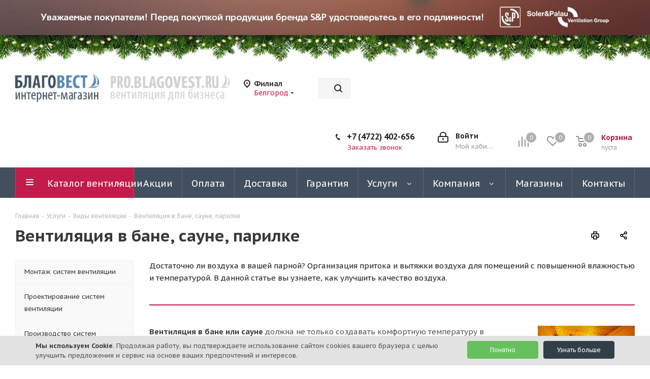

--- FILE ---
content_type: text/html; charset=UTF-8
request_url: https://belgorod.blagovest.ru/services/vent-type/ventilyatsiya_v_bane_saune_parilke/
body_size: 37028
content:
<!DOCTYPE html>
<html xmlns="http://www.w3.org/1999/xhtml" xml:lang="ru" lang="ru" >
<head>

	<title>Вентиляция в бане, сауне, парилке как сделать правильно</title>
	<meta name="viewport" content="initial-scale=1.0, width=device-width" />
	<meta name="HandheldFriendly" content="true" />
	<meta name="yes" content="yes" />
	<meta name="apple-mobile-web-app-status-bar-style" content="black" />
	<meta name="SKYPE_TOOLBAR" content="SKYPE_TOOLBAR_PARSER_COMPATIBLE" />
	<meta http-equiv="Content-Type" content="text/html; charset=UTF-8" />
<meta name="keywords" content="вентиляционное оборудование, вентиляционные системы и оборудование, купить вентиляционное оборудование, вентиляция, системы вентиляции, промышленная вентиляция, вентиляторы, оборудование для вентиляции, вытяжная вентиляция, купить вентилятор, вентиляция ванной, бесшумные вентиляторы, продажа систем вентиляции, стоимость вентиляционного оборудования, магазин вентиляционного оборудования" />
<meta name="description" content="Вентиляция в бане и сауне должна не только создавать комфортную температуру в предбаннике, моечной парной, но и обеспечивать безопасность нахождения там людей, а также строения и его частей. Мы подскажем как сделать качественную вентиляцию в бане и сауне правильно. Наша компания осуществляет проектирование и монтаж вентиляции для всех типов помещений." />
<script data-skip-moving="true">(function(w, d, n) {var cl = "bx-core";var ht = d.documentElement;var htc = ht ? ht.className : undefined;if (htc === undefined || htc.indexOf(cl) !== -1){return;}var ua = n.userAgent;if (/(iPad;)|(iPhone;)/i.test(ua)){cl += " bx-ios";}else if (/Windows/i.test(ua)){cl += ' bx-win';}else if (/Macintosh/i.test(ua)){cl += " bx-mac";}else if (/Linux/i.test(ua) && !/Android/i.test(ua)){cl += " bx-linux";}else if (/Android/i.test(ua)){cl += " bx-android";}cl += (/(ipad|iphone|android|mobile|touch)/i.test(ua) ? " bx-touch" : " bx-no-touch");cl += w.devicePixelRatio && w.devicePixelRatio >= 2? " bx-retina": " bx-no-retina";var ieVersion = -1;if (/AppleWebKit/.test(ua)){cl += " bx-chrome";}else if (/Opera/.test(ua)){cl += " bx-opera";}else if (/Firefox/.test(ua)){cl += " bx-firefox";}ht.className = htc ? htc + " " + cl : cl;})(window, document, navigator);</script>


<link href="https://fonts.googleapis.com/css?family=PT+Sans+Caption:400italic,700italic,400,700&subset=latin,cyrillic-ext"  rel="stylesheet" />
<link href="/bitrix/cache/css/s1/aspro_next/page_19b25cbb9c80f3ef60ef9496efaea3ef/page_19b25cbb9c80f3ef60ef9496efaea3ef_v1.css?176665343452969"  rel="stylesheet" />
<link href="/bitrix/cache/css/s1/aspro_next/template_034093b7740b81c01b6741f60623fb18/template_034093b7740b81c01b6741f60623fb18_v1.css?17666534331302272"  data-template-style="true" rel="stylesheet" />







<link rel="apple-touch-icon" sizes="180x180" href="/upload/CNext/c61/c6165e7a18d795775cc56df1c0470266.png" />
<meta property="og:description" content="Достаточно ли воздуха в вашей парной? Организация притока и вытяжки воздуха для помещений с повышенной влажностью и температурой. В данной статье вы узнаете, как улучшить качество воздуха. " />
<meta property="og:image" content="https://belgorod.blagovest.ru/upload/iblock/f9e/f9e73185a7c267a709691678f4d81aaf.jpg" />
<link rel="image_src" href="https://belgorod.blagovest.ru/upload/iblock/f9e/f9e73185a7c267a709691678f4d81aaf.jpg"  />
<meta property="og:title" content="Вентиляция в бане, сауне, парилке как сделать правильно" />
<meta property="og:type" content="website" />
<meta property="og:url" content="https://belgorod.blagovest.ru/services/vent-type/ventilyatsiya_v_bane_saune_parilke/" />



		    <link rel="shortcut icon" href="/favicon.ico" type="image/x-icon">

</head>
<body class=" site_s1 fill_bg_n" id="main">
	<div id="panel"></div>

	
	
				<!--'start_frame_cache_basketitems-component-block'-->												<div id="ajax_basket"></div>
					<!--'end_frame_cache_basketitems-component-block'-->				
		
					
	<div class="wrapper1  header_bgdark with_left_block  basket_normal basket_fill_DARK side_LEFT catalog_icons_Y banner_auto with_fast_view mheader-v2 header-v3 regions_Y fill_N footer-v4 front-vindex2 mfixed_N mfixed_view_always title-v1 with_phones with_lazy store_MAP_AMOUNT">
		

						<div class="banner CROP TOP_HEADER hidden-sm hidden-xs"  id="bx_3218110189_37">
							<a href="/help/attention/" target='_blank'>
							<img data-lazyload src="[data-uri]" data-src="/upload/iblock/090/xpdxlze5dtyag8xqwe4kkhnqfjpq9uob.jpg" alt="Сверху над шапкой" title="Сверху над шапкой" class="lazyload " />
							</a>
					</div>
	
		<div class="header_wrap visible-lg visible-md title-v1">
			<header id="header">
				<div class="header-v4 header-wrapper">
	<div class="logo_and_menu-row">
		<div class="logo-row">
			<div class="maxwidth-theme">
				<div class="row">
                    <div class="logo-block col-md-4 col-sm-3 head-logo-maxwidth kill-row-padding" style="max-width: 415px; margin-left: 20px;">
                        <div class="row kill-row-padding">
                            <div class="logo colored col-md-5 oz_padlogo">
                                <a href="/"><img src="/upload/CNext/d4c/d4c3fc75f28b4fd52daa43de38320560.jpg" alt="Благовест-С+" title="Благовест-С+" data-src="" /></a>                            </div>
                            <!--                                <img data-lazyload class="lazyload" src="[data-uri]" data-src="/images/arrow.png" alt="" style="display: inline-block; width: 25px; height: auto;">-->
                            <div class="col-md-7 oz_padlogo">
                                <a href="http://pro.blagovest.ru/?town=blg" class="b2b-bottom" rel="nofollow" title="Благовест бизнес сайт B2B" ></a>
                            </div>
                        </div>
                    </div>
											<div class="inline-block pull-left">
							<div class="top-description">
								<!--'start_frame_cache_header-regionality-block'-->
			<div class="region_wrapper">
			<div class="city_title">Филиал</div>
			<div class="js_city_chooser colored" data-event="jqm" data-name="city_chooser_small" data-param-url="%2Fservices%2Fvent-type%2Fventilyatsiya_v_bane_saune_parilke%2F" data-param-form_id="city_chooser">
				<span>Белгород</span><span class="arrow"><i></i></span>
			</div>
					</div>
	<!--'end_frame_cache_header-regionality-block'-->							</div>
						</div>
					                    <div class="col-md-2 col-lg-2 search_wrap" style="max-width: 490px;">
						<div class="search-block inner-table-block">
											<div class="search-wrapper">
				<div id="title-search_fixed">
					<form action="/catalog/" class="search">
						<div class="search-input-div">
							<input class="search-input" id="title-search-input_fixed" type="text" name="q" value="" placeholder="Поиск" size="20" maxlength="50" autocomplete="off" />
						</div>
						<div class="search-button-div">
							<button class="btn btn-search" type="submit" name="s" value="Найти"><i class="svg svg-search svg-black"></i></button>
							<span class="close-block inline-search-hide"><span class="svg svg-close close-icons"></span></span>
						</div>
					</form>
				</div>
			</div>
							</div>
					</div>
					<div class="right-icons pull-right">
						<div class="pull-right block-link">
														<!--'start_frame_cache_header-basket-with-compare-block1'-->															<span class="wrap_icon inner-table-block baskets oz_basket_block_position">
										<!--noindex-->
			<a class="basket-link compare  with_price big " href="/catalog/compare.php" title="Список сравниваемых элементов">
		<span class="js-basket-block"><i class="svg inline  svg-inline-compare big" aria-hidden="true" ><svg xmlns="http://www.w3.org/2000/svg" width="21" height="21" viewBox="0 0 21 21">
  <defs>
    <style>
      .comcls-1 {
        fill: #222;
        fill-rule: evenodd;
      }
    </style>
  </defs>
  <path class="comcls-1" d="M20,4h0a1,1,0,0,1,1,1V21H19V5A1,1,0,0,1,20,4ZM14,7h0a1,1,0,0,1,1,1V21H13V8A1,1,0,0,1,14,7ZM8,1A1,1,0,0,1,9,2V21H7V2A1,1,0,0,1,8,1ZM2,9H2a1,1,0,0,1,1,1V21H1V10A1,1,0,0,1,2,9ZM0,0H1V1H0V0ZM0,0H1V1H0V0Z"/>
</svg>
</i><span class="title dark_link">Сравнение</span><span class="count">0</span></span>
	</a>
	<!--/noindex-->										</span>
																		<!-- noindex -->
											<span class="wrap_icon inner-table-block baskets oz_basket_block_position">
											<a rel="nofollow" class="basket-link delay with_price big " href="/basket/#delayed" title="Список отложенных товаров пуст">
							<span class="js-basket-block">
								<i class="svg inline  svg-inline-wish big" aria-hidden="true" ><svg xmlns="http://www.w3.org/2000/svg" width="22.969" height="21" viewBox="0 0 22.969 21">
  <defs>
    <style>
      .whcls-1 {
        fill: #222;
        fill-rule: evenodd;
      }
    </style>
  </defs>
  <path class="whcls-1" d="M21.028,10.68L11.721,20H11.339L2.081,10.79A6.19,6.19,0,0,1,6.178,0a6.118,6.118,0,0,1,5.383,3.259A6.081,6.081,0,0,1,23.032,6.147,6.142,6.142,0,0,1,21.028,10.68ZM19.861,9.172h0l-8.176,8.163H11.369L3.278,9.29l0.01-.009A4.276,4.276,0,0,1,6.277,1.986,4.2,4.2,0,0,1,9.632,3.676l0.012-.01,0.064,0.1c0.077,0.107.142,0.22,0.208,0.334l1.692,2.716,1.479-2.462a4.23,4.23,0,0,1,.39-0.65l0.036-.06L13.52,3.653a4.173,4.173,0,0,1,3.326-1.672A4.243,4.243,0,0,1,19.861,9.172ZM22,20h1v1H22V20Zm0,0h1v1H22V20Z" transform="translate(-0.031)"/>
</svg>
</i>								<span class="title dark_link">Отложенные</span>
								<span class="count">0</span>
							</span>
						</a>
											</span>
																<span class="wrap_icon inner-table-block baskets top_basket oz_basket_block_position">
											<a rel="nofollow" class="basket-link basket has_prices with_price big " href="/basket/" title="Корзина пуста">
							<span class="js-basket-block">
								<i class="svg inline  svg-inline-basket big" aria-hidden="true" ><svg xmlns="http://www.w3.org/2000/svg" width="22" height="21" viewBox="0 0 22 21">
  <defs>
    <style>
      .ba_bb_cls-1 {
        fill: #222;
        fill-rule: evenodd;
      }
    </style>
  </defs>
  <path data-name="Ellipse 2 copy 6" class="ba_bb_cls-1" d="M1507,122l-0.99,1.009L1492,123l-1-1-1-9h-3a0.88,0.88,0,0,1-1-1,1.059,1.059,0,0,1,1.22-1h2.45c0.31,0,.63.006,0.63,0.006a1.272,1.272,0,0,1,1.4.917l0.41,3.077H1507l1,1v1ZM1492.24,117l0.43,3.995h12.69l0.82-4Zm2.27,7.989a3.5,3.5,0,1,1-3.5,3.5A3.495,3.495,0,0,1,1494.51,124.993Zm8.99,0a3.5,3.5,0,1,1-3.49,3.5A3.5,3.5,0,0,1,1503.5,124.993Zm-9,2.006a1.5,1.5,0,1,1-1.5,1.5A1.5,1.5,0,0,1,1494.5,127Zm9,0a1.5,1.5,0,1,1-1.5,1.5A1.5,1.5,0,0,1,1503.5,127Z" transform="translate(-1486 -111)"/>
</svg>
</i>																	<span class="wrap">
																<span class="title dark_link">Корзина<span class="count">0</span></span>
																	<span class="prices">пуста</span>
									</span>
																<span class="count">0</span>
							</span>
						</a>
						<span class="basket_hover_block loading_block loading_block_content"></span>
											</span>
										<!-- /noindex -->
							<!--'end_frame_cache_header-basket-with-compare-block1'-->									</div>
						<div class="pull-right">
							<div class="wrap_icon inner-table-block">
										
		<!--'start_frame_cache_header-auth-block1'-->							<!-- noindex --><a rel="nofollow" title="Мой кабинет" class="personal-link dark-color animate-load" data-event="jqm" data-param-type="auth" data-param-backurl="/services/vent-type/ventilyatsiya_v_bane_saune_parilke/" data-name="auth" href="/personal/"><i class="svg inline big svg-inline-cabinet" aria-hidden="true" title="Мой кабинет"><svg xmlns="http://www.w3.org/2000/svg" width="21" height="21" viewBox="0 0 21 21">
  <defs>
    <style>
      .loccls-1 {
        fill: #222;
        fill-rule: evenodd;
      }
    </style>
  </defs>
  <path data-name="Rounded Rectangle 110" class="loccls-1" d="M1433,132h-15a3,3,0,0,1-3-3v-7a3,3,0,0,1,3-3h1v-2a6,6,0,0,1,6-6h1a6,6,0,0,1,6,6v2h1a3,3,0,0,1,3,3v7A3,3,0,0,1,1433,132Zm-3-15a4,4,0,0,0-4-4h-1a4,4,0,0,0-4,4v2h9v-2Zm4,5a1,1,0,0,0-1-1h-15a1,1,0,0,0-1,1v7a1,1,0,0,0,1,1h15a1,1,0,0,0,1-1v-7Zm-8,3.9v1.6a0.5,0.5,0,1,1-1,0v-1.6A1.5,1.5,0,1,1,1426,125.9Z" transform="translate(-1415 -111)"/>
</svg>
</i><span class="wrap"><span class="name">Войти</span><span class="title">Мой кабинет</span></span></a><!-- /noindex -->									<!--'end_frame_cache_header-auth-block1'-->								</div>
						</div>
													<div class="pull-right">
								<div class="wrap_icon inner-table-block">
									<div class="phone-block">
										<!--'start_frame_cache_header-allphones-block1'-->											<div class="phone">
				<i class="svg svg-phone"></i>
				<a rel="nofollow" href="tel:+74722402656">+7 (4722) 402-656</a>
							</div>
							<!--'end_frame_cache_header-allphones-block1'-->																					<div class="callback-block">
												<span class="animate-load twosmallfont colored" data-event="jqm" data-param-form_id="CALLBACK" data-name="callback">Заказать звонок</span>
											</div>
										                                        <div class="oz_whatsapp_number"></div>
									</div>
								</div>
							</div>
											</div>
				</div>
			</div>
		</div>	</div>
	<div class="menu-row middle-block bgdark">
		<div class="maxwidth-theme">
			<div class="row">
				<div class="col-md-12">
					<div class="menu-only">
						<nav class="mega-menu sliced">
										<div class="table-menu ">
		<table>
			<tr>
									
										<td class="menu-item unvisible dropdown catalog wide_menu  ">
						<div class="wrap">
							<a class="dropdown-toggle" href="/catalog/">
								<div>
																		Каталог вентиляции									<div class="line-wrapper"><span class="line"></span></div>
								</div>
							</a>
															<span class="tail"></span>
								<div class="dropdown-menu long-menu-items">
																			<div class="menu-navigation">
											<div class="menu-navigation__sections-wrapper">
												<div class="customScrollbar scrollbar">
													<div class="menu-navigation__sections">
																													<div class="menu-navigation__sections-item">
																
																<a
																	href="/catalog/ventilyatory/"
																	class="menu-navigation__sections-item-link font_xs menu-navigation__sections-item-link--fa dark_link  menu-navigation__sections-item-link--image menu-navigation__sections-item-dropdown"
																>
																																																																					<span class="menu-navigation__sections-item-link-inner">
																																					<span class="image colored_theme_svg ">
																																																												
                                                                                                                                                                                                                                                                                                                                                <img data-lazyload class="lazyload" src="[data-uri]" data-src="/upload/iblock/fc2/d3rnnmn3b1mxhx5mjfwe0s3r8q1x2aho.png"/>
                                                                                                        
																																							</span>
																																				<span class="name">Вентиляторы</span>
																	</span>
																</a>
															</div>
																													<div class="menu-navigation__sections-item">
																
																<a
																	href="/catalog/elementy_sistem_ventilyatsii/ventilyatsionnye_reshetki/"
																	class="menu-navigation__sections-item-link font_xs menu-navigation__sections-item-link--fa dark_link  menu-navigation__sections-item-link--image menu-navigation__sections-item-dropdown"
																>
																																																																					<span class="menu-navigation__sections-item-link-inner">
																																					<span class="image colored_theme_svg ">
																																																												
                                                                                                                                                                                                                                                                                                                                                <img data-lazyload class="lazyload" src="[data-uri]" data-src="/upload/iblock/a43/3motdbf5x3d1imlh3midf167y11djajz.jpg"/>
                                                                                                        
																																							</span>
																																				<span class="name">Решетки для вентиляции</span>
																	</span>
																</a>
															</div>
																													<div class="menu-navigation__sections-item">
																
																<a
																	href="/catalog/elementy_sistem_ventilyatsii/vozdukhovody/"
																	class="menu-navigation__sections-item-link font_xs menu-navigation__sections-item-link--fa dark_link  menu-navigation__sections-item-link--image menu-navigation__sections-item-dropdown"
																>
																																																																					<span class="menu-navigation__sections-item-link-inner">
																																					<span class="image colored_theme_svg ">
																																																												
                                                                                                                                                                                                                                                                                                                                                <img data-lazyload class="lazyload" src="[data-uri]" data-src="/upload/iblock/5c3/j3ryj0ml5a2lbhncs455chr1qguxmjli.jpg"/>
                                                                                                        
																																							</span>
																																				<span class="name">Воздуховоды</span>
																	</span>
																</a>
															</div>
																													<div class="menu-navigation__sections-item">
																
																<a
																	href="/catalog/ventilyatsionnye_ustanovki/"
																	class="menu-navigation__sections-item-link font_xs menu-navigation__sections-item-link--fa dark_link  menu-navigation__sections-item-link--image menu-navigation__sections-item-dropdown"
																>
																																																																					<span class="menu-navigation__sections-item-link-inner">
																																					<span class="image colored_theme_svg ">
																																																												
                                                                                                                                                                                                                                                                                                                                                <img data-lazyload class="lazyload" src="[data-uri]" data-src="/upload/iblock/4e7/kuj2t03lzudj78jqup0o3gjoid2jipv8.png"/>
                                                                                                        
																																							</span>
																																				<span class="name">Вентиляционные установки</span>
																	</span>
																</a>
															</div>
																													<div class="menu-navigation__sections-item">
																
																<a
																	href="/catalog/avtomatika/"
																	class="menu-navigation__sections-item-link font_xs menu-navigation__sections-item-link--fa dark_link  menu-navigation__sections-item-link--image menu-navigation__sections-item-dropdown"
																>
																																																																					<span class="menu-navigation__sections-item-link-inner">
																																					<span class="image colored_theme_svg ">
																																																												
                                                                                                                                                                                                                                                                                                                                                <img data-lazyload class="lazyload" src="[data-uri]" data-src="/upload/iblock/cf6/a9xhqz30jk5i8yo5fbxr52f8k43fs4fd.png"/>
                                                                                                        
																																							</span>
																																				<span class="name">Автоматика</span>
																	</span>
																</a>
															</div>
																													<div class="menu-navigation__sections-item">
																
																<a
																	href="/catalog/elementy_sistem_ventilyatsii/"
																	class="menu-navigation__sections-item-link font_xs menu-navigation__sections-item-link--fa dark_link  menu-navigation__sections-item-link--image menu-navigation__sections-item-dropdown"
																>
																																																																					<span class="menu-navigation__sections-item-link-inner">
																																					<span class="image colored_theme_svg ">
																																																												
                                                                                                                                                                                                                                                                                                                                                <img data-lazyload class="lazyload" src="[data-uri]" data-src="/upload/iblock/1f7/ylrorwbp2mjc7w13ej4je718abusp7rb.png"/>
                                                                                                        
																																							</span>
																																				<span class="name">Элементы систем вентиляции</span>
																	</span>
																</a>
															</div>
																													<div class="menu-navigation__sections-item">
																
																<a
																	href="/catalog/teplovoe_oborudovanie/"
																	class="menu-navigation__sections-item-link font_xs menu-navigation__sections-item-link--fa dark_link  menu-navigation__sections-item-link--image menu-navigation__sections-item-dropdown"
																>
																																																																					<span class="menu-navigation__sections-item-link-inner">
																																					<span class="image colored_theme_svg ">
																																																												
                                                                                                                                                                                                                                                                                                                                                <img data-lazyload class="lazyload" src="[data-uri]" data-src="/upload/iblock/53d/q8j2nikt5vhhwl4qyxdzhqcnh0gwbty5.png"/>
                                                                                                        
																																							</span>
																																				<span class="name">Тепловое оборудование</span>
																	</span>
																</a>
															</div>
																													<div class="menu-navigation__sections-item">
																
																<a
																	href="/catalog/konditsionery_1/"
																	class="menu-navigation__sections-item-link font_xs menu-navigation__sections-item-link--fa dark_link  menu-navigation__sections-item-link--image menu-navigation__sections-item-dropdown"
																>
																																																																					<span class="menu-navigation__sections-item-link-inner">
																																					<span class="image colored_theme_svg ">
																																																												
                                                                                                                                                                                                                                                                                                                                                <img data-lazyload class="lazyload" src="[data-uri]" data-src="/upload/iblock/765/kenbdbujraksyv6me9p68u0e7pnalw6s.png"/>
                                                                                                        
																																							</span>
																																				<span class="name">Кондиционеры</span>
																	</span>
																</a>
															</div>
																													<div class="menu-navigation__sections-item">
																
																<a
																	href="/catalog/uvlazhniteli_ochistiteli/"
																	class="menu-navigation__sections-item-link font_xs menu-navigation__sections-item-link--fa dark_link  menu-navigation__sections-item-link--image menu-navigation__sections-item-dropdown"
																>
																																																																					<span class="menu-navigation__sections-item-link-inner">
																																					<span class="image colored_theme_svg ">
																																																												
                                                                                                                                                                                                                                                                                                                                                <img data-lazyload class="lazyload" src="[data-uri]" data-src="/upload/iblock/eb0/vd32x4wy5twpbbimj542qztrf2au2i0z.png"/>
                                                                                                        
																																							</span>
																																				<span class="name">Увлажнители, очистители</span>
																	</span>
																</a>
															</div>
																													<div class="menu-navigation__sections-item">
																
																<a
																	href="/catalog/kanalnye_nagrevateli/"
																	class="menu-navigation__sections-item-link font_xs menu-navigation__sections-item-link--fa dark_link  menu-navigation__sections-item-link--image menu-navigation__sections-item-dropdown"
																>
																																																																					<span class="menu-navigation__sections-item-link-inner">
																																					<span class="image colored_theme_svg ">
																																																												
                                                                                                                                                                                                                                                                                                                                                <img data-lazyload class="lazyload" src="[data-uri]" data-src="/upload/iblock/b48/tgu7nwsii8sleojet44al53tj0m8yw5f.png"/>
                                                                                                        
																																							</span>
																																				<span class="name">Канальные нагреватели</span>
																	</span>
																</a>
															</div>
																													<div class="menu-navigation__sections-item">
																
																<a
																	href="/catalog/rasprodazha/"
																	class="menu-navigation__sections-item-link font_xs menu-navigation__sections-item-link--fa dark_link  menu-navigation__sections-item-link--image menu-navigation__sections-item-dropdown"
																>
																																																																					<span class="menu-navigation__sections-item-link-inner">
																																					<span class="image colored_theme_svg ">
																																																												
                                                                                                                                                                                                                                                                                                                                                <img data-lazyload class="lazyload" src="[data-uri]" data-src="/upload/iblock/4a7/qu7olzs5mgeoodbbu44cpzoouna26xp3.png"/>
                                                                                                        
																																							</span>
																																				<span class="name">Распродажа</span>
																	</span>
																</a>
															</div>
																											</div>
												</div>
											</div>
											<div class="menu-navigation__content">
									
										<div class="customScrollbar scrollbar">
											<ul class="menu-wrapper " >
																																																			<li class="dropdown-submenu   has_img parent-items">
																													<div class="subitems-wrapper">
																<ul class="menu-wrapper" >
																																																					<li class="   has_img">
																						                                                                                    <div class="menu_img"><img data-lazyload class="lazyload" src="[data-uri]" data-src="/upload/resize_cache/iblock/8c9/120_120_1/7jxg32q6dhzwzwdcfg7yaza7dot160ab.jpg" alt="Накладные вентиляторы" title="Накладные вентиляторы" /></div>
                                        										<a href="/catalog/ventilyatory/nakladnye_ventilyatory/" title="Накладные вентиляторы"><span class="name">Накладные вентиляторы</span></a>
																							</li>
																																																					<li class="   has_img">
																						                                                                                    <div class="menu_img"><img data-lazyload class="lazyload" src="[data-uri]" data-src="/upload/resize_cache/iblock/984/120_120_1/rii6dujluu7dn5hcgl7ovph2i0lo76yh.jpg" alt="Канальные вентиляторы" title="Канальные вентиляторы" /></div>
                                        										<a href="/catalog/ventilyatory/kanalnye_ventilyatory/" title="Канальные вентиляторы"><span class="name">Канальные вентиляторы</span></a>
																							</li>
																																																					<li class="   has_img">
																						                                                                                    <div class="menu_img"><img data-lazyload class="lazyload" src="[data-uri]" data-src="/upload/resize_cache/iblock/f5c/120_120_1/z36w5rmskf32eu4qa6duqv3mx4eb5p9o.jpg" alt="Напольные, настольные, потолочные вентиляторы" title="Напольные, настольные, потолочные вентиляторы" /></div>
                                        										<a href="/catalog/ventilyatory/napolnye_nastolnye_potolochnye_ventilyatory/" title="Напольные, настольные, потолочные вентиляторы"><span class="name">Напольные, настольные, потолочные вентиляторы</span></a>
																							</li>
																																																					<li class="   has_img">
																						                                                                                    <div class="menu_img"><img data-lazyload class="lazyload" src="[data-uri]" data-src="/upload/resize_cache/iblock/e1f/120_120_1/6t52qkp2k4krmyli96cverc8gwz1wgub.jpg" alt="Оконные и настенные вентиляторы" title="Оконные и настенные вентиляторы" /></div>
                                        										<a href="/catalog/ventilyatory/okonnye_i_nastennye_ventilyatory/" title="Оконные и настенные вентиляторы"><span class="name">Оконные и настенные вентиляторы</span></a>
																							</li>
																																																					<li class="   has_img">
																						                                                                                    <div class="menu_img"><img data-lazyload class="lazyload" src="[data-uri]" data-src="/upload/resize_cache/iblock/84b/120_120_1/vwt2c5z29cjkjc1dl4oc03wbgm9cl01r.jpg" alt="Крышные вентиляторы" title="Крышные вентиляторы" /></div>
                                        										<a href="/catalog/ventilyatory/kryshnye_ventilyatory/" title="Крышные вентиляторы"><span class="name">Крышные вентиляторы</span></a>
																							</li>
																																																					<li class="   has_img">
																						                                                                                    <div class="menu_img"><img data-lazyload class="lazyload" src="[data-uri]" data-src="/upload/resize_cache/iblock/2a8/120_120_1/y8sslq31e37gmx6q2aa0c78rpukxdi3o.jpg" alt="Мультизональные вентиляторы" title="Мультизональные вентиляторы" /></div>
                                        										<a href="/catalog/ventilyatory/multizonalnye_ventilyatory/" title="Мультизональные вентиляторы"><span class="name">Мультизональные вентиляторы</span></a>
																							</li>
																																																					<li class="   has_img">
																						                                                                                    <div class="menu_img"><img data-lazyload class="lazyload" src="[data-uri]" data-src="/upload/resize_cache/iblock/863/120_120_1/nhf68ldjhnn0u73gbtoctn0fn68ywibh.jpg" alt="Осевые вентиляторы" title="Осевые вентиляторы" /></div>
                                        										<a href="/catalog/ventilyatory/osevye_ventilyatory/" title="Осевые вентиляторы"><span class="name">Осевые вентиляторы</span></a>
																							</li>
																																																					<li class="   has_img">
																						                                                                                    <div class="menu_img"><img data-lazyload class="lazyload" src="[data-uri]" data-src="/upload/resize_cache/iblock/5e2/120_120_1/zhw8ov7rlu2sacffp7wqtfqyvk3vbd7w.png" alt="Центробежные вентиляторы" title="Центробежные вентиляторы" /></div>
                                        										<a href="/catalog/ventilyatory/tsentrobezhnye_ventilyatory/" title="Центробежные вентиляторы"><span class="name">Центробежные вентиляторы</span></a>
																							</li>
																																																					<li class="   has_img">
																						                                                                                    <div class="menu_img"><img data-lazyload class="lazyload" src="[data-uri]" data-src="/upload/resize_cache/iblock/711/120_120_1/arenu7s4gfmt2gwj19drzgm8vqc56thb.jpg" alt="Вентиляторы в шумоизолированном корпусе" title="Вентиляторы в шумоизолированном корпусе" /></div>
                                        										<a href="/catalog/ventilyatory/ventilyatory_v_shumoizolirovannom_korpuse/" title="Вентиляторы в шумоизолированном корпусе"><span class="name">Вентиляторы в шумоизолированном корпусе</span></a>
																							</li>
																																																					<li class="   has_img">
																						                                                                                    <div class="menu_img"><img data-lazyload class="lazyload" src="[data-uri]" data-src="/upload/resize_cache/iblock/ca2/120_120_1/0ous0g9eshhuw4axcmi2eo0k8f31warj.jpg" alt="Высокотемпературные вентиляторы" title="Высокотемпературные вентиляторы" /></div>
                                        										<a href="/catalog/ventilyatory/vysokotemperaturnye_ventilyatory/" title="Высокотемпературные вентиляторы"><span class="name">Высокотемпературные вентиляторы</span></a>
																							</li>
																																																					<li class="   has_img">
																						                                                                                    <div class="menu_img"><img data-lazyload class="lazyload" src="[data-uri]" data-src="/upload/iblock/c19/f973kcohp8feuiw6hr7tqh6kd4axqmq0.jpg" alt="Вентиляторы для кухни" title="Вентиляторы для кухни" /></div>
                                        										<a href="/catalog/ventilyatory/ventilyatory_dlya_kukhni/" title="Вентиляторы для кухни"><span class="name">Вентиляторы для кухни</span></a>
																							</li>
																																																					<li class="   has_img">
																						                                                                                    <div class="menu_img"><img data-lazyload class="lazyload" src="[data-uri]" data-src="/upload/resize_cache/iblock/929/120_120_1/guhp1h43yy57qkbdegcstupdx9xjo3rd.png" alt="Аксессуары для вентиляторов" title="Аксессуары для вентиляторов" /></div>
                                        										<a href="/catalog/ventilyatory/aksessuary_dlya_ventilyatorov/" title="Аксессуары для вентиляторов"><span class="name">Аксессуары для вентиляторов</span></a>
																							</li>
																																	</ul>
															</div>
																																									</li>
																																																			<li class="dropdown-submenu   has_img parent-items">
																													<div class="subitems-wrapper">
																<ul class="menu-wrapper" >
																																																					<li class="   has_img">
																						                                                                                    <div class="menu_img"><img data-lazyload class="lazyload" src="[data-uri]" data-src="/upload/resize_cache/iblock/1fa/120_120_1/x0a2dwyafsstyav3v01psq61imv9ihtf.jpg" alt="Алюминиевые" title="Алюминиевые" /></div>
                                        										<a href="/catalog/elementy_sistem_ventilyatsii/ventilyatsionnye_reshetki/alyuminievye_reshetki/" title="Алюминиевые"><span class="name">Алюминиевые</span></a>
																							</li>
																																																					<li class="   has_img">
																						                                                                                    <div class="menu_img"><img data-lazyload class="lazyload" src="[data-uri]" data-src="/upload/resize_cache/iblock/73b/120_120_1/mtni61kzuejac1v0x38flmai1x11zszx.jpg" alt="Деревянные" title="Деревянные" /></div>
                                        										<a href="/catalog/elementy_sistem_ventilyatsii/ventilyatsionnye_reshetki/derevyannye_ventilyatsionnye_reshetki/" title="Деревянные"><span class="name">Деревянные</span></a>
																							</li>
																																																					<li class="   has_img">
																						                                                                                    <div class="menu_img"><img data-lazyload class="lazyload" src="[data-uri]" data-src="/upload/resize_cache/iblock/346/120_120_1/vsefhu9408u5k9hclozvxvbs9qtx6le9.jpg" alt="Металлические" title="Металлические" /></div>
                                        										<a href="/catalog/elementy_sistem_ventilyatsii/ventilyatsionnye_reshetki/metallicheskie_reshetki/" title="Металлические"><span class="name">Металлические</span></a>
																							</li>
																																																					<li class="   has_img">
																						                                                                                    <div class="menu_img"><img data-lazyload class="lazyload" src="[data-uri]" data-src="/upload/resize_cache/iblock/892/120_120_1/504k38kydtnzpmvj77psd0yulwd49jwm.png" alt="Пластиковые" title="Пластиковые" /></div>
                                        										<a href="/catalog/elementy_sistem_ventilyatsii/ventilyatsionnye_reshetki/plastikovye_reshetki/" title="Пластиковые"><span class="name">Пластиковые</span></a>
																							</li>
																																																					<li class="   has_img">
																						                                                                                    <div class="menu_img"><img data-lazyload class="lazyload" src="[data-uri]" data-src="/upload/resize_cache/iblock/3b3/120_120_1/baye13drco43m1davu3gkm72mm5rx43m.jpg" alt="Квадратные" title="Квадратные" /></div>
                                        										<a href="/catalog/elementy_sistem_ventilyatsii/ventilyatsionnye_reshetki/filter/forma-is-464a33c5-6c3c-11eb-80c1-001e67bff4a6/apply/" title="Квадратные"><span class="name">Квадратные</span></a>
																							</li>
																																																					<li class="   has_img">
																						                                                                                    <div class="menu_img"><img data-lazyload class="lazyload" src="[data-uri]" data-src="/upload/resize_cache/iblock/3f3/120_120_1/drlsimr7o5vhv6b61nrswjk1uejcp1bo.jpg" alt="Круглые" title="Круглые" /></div>
                                        										<a href="/catalog/elementy_sistem_ventilyatsii/ventilyatsionnye_reshetki/kruglye_reshetki/" title="Круглые"><span class="name">Круглые</span></a>
																							</li>
																																																					<li class="   has_img">
																						                                                                                    <div class="menu_img"><img data-lazyload class="lazyload" src="[data-uri]" data-src="/upload/resize_cache/iblock/ce3/120_120_1/l6m2qnkgau2rm735asfwpdkr30d88o52.jpg" alt="Прямоугольные" title="Прямоугольные" /></div>
                                        										<a href="/catalog/elementy_sistem_ventilyatsii/ventilyatsionnye_reshetki/pryamougolnye_reshetki/" title="Прямоугольные"><span class="name">Прямоугольные</span></a>
																							</li>
																																	</ul>
															</div>
																																									</li>
																																																			<li class="dropdown-submenu   has_img parent-items">
																													<div class="subitems-wrapper">
																<ul class="menu-wrapper" >
																																																					<li class="   has_img">
																						                                                                                    <div class="menu_img"><img data-lazyload class="lazyload" src="[data-uri]" data-src="/upload/resize_cache/iblock/97d/120_120_1/o81xjoi1zdygecm8pncb8idxwfrkkhoe.jpg" alt="Антибактериальные" title="Антибактериальные" /></div>
                                        										<a href="/catalog/elementy_sistem_ventilyatsii/vozdukhovody/vozdukhovody_antibakterialnye/" title="Антибактериальные"><span class="name">Антибактериальные</span></a>
																							</li>
																																																					<li class="   has_img">
																						                                                                                    <div class="menu_img"><img data-lazyload class="lazyload" src="[data-uri]" data-src="/upload/resize_cache/iblock/22a/120_120_1/5k5hcuoehhs07l3rq0dpccyectg6zuzm.jpg" alt="Гибкие" title="Гибкие" /></div>
                                        										<a href="/catalog/elementy_sistem_ventilyatsii/vozdukhovody/vozdukhovody_gibkie/" title="Гибкие"><span class="name">Гибкие</span></a>
																							</li>
																																																					<li class="   has_img">
																						                                                                                    <div class="menu_img"><img data-lazyload class="lazyload" src="[data-uri]" data-src="/upload/resize_cache/iblock/940/120_120_1/06gvhkjt5l51q5u15sush2lib0fcssfi.jpg" alt="Гофрированные" title="Гофрированные" /></div>
                                        										<a href="/catalog/elementy_sistem_ventilyatsii/vozdukhovody/vozdukhovody_gafrirovannye/" title="Гофрированные"><span class="name">Гофрированные</span></a>
																							</li>
																																																					<li class="   has_img">
																						                                                                                    <div class="menu_img"><img data-lazyload class="lazyload" src="[data-uri]" data-src="/upload/resize_cache/iblock/4ae/120_120_1/ytfdsry936pms2ww1k4du97vt90j9z3j.jpg" alt="Оцинкованные" title="Оцинкованные" /></div>
                                        										<a href="/catalog/elementy_sistem_ventilyatsii/vozdukhovody/vozdukhovody_is_stali/" title="Оцинкованные"><span class="name">Оцинкованные</span></a>
																							</li>
																																																					<li class="   has_img">
																						                                                                                    <div class="menu_img"><img data-lazyload class="lazyload" src="[data-uri]" data-src="/upload/resize_cache/iblock/01e/120_120_1/hmib5sxvpz179gc1y7m16lyd0cor2tr7.jpg" alt="ПВХ" title="ПВХ" /></div>
                                        										<a href="/catalog/elementy_sistem_ventilyatsii/vozdukhovody/filter/material-is-dd24b4dd-59b2-11e8-a994-003048f9eef8/apply/" title="ПВХ"><span class="name">ПВХ</span></a>
																							</li>
																																																					<li class="   has_img">
																						                                                                                    <div class="menu_img"><img data-lazyload class="lazyload" src="[data-uri]" data-src="/upload/resize_cache/iblock/d7e/120_120_1/o07xe33p5phoj34qh8oegjx3rjk3ufxo.jpg" alt="Пластиковые" title="Пластиковые" /></div>
                                        										<a href="/catalog/elementy_sistem_ventilyatsii/vozdukhovody/vozdukhovody_plastikovye/" title="Пластиковые"><span class="name">Пластиковые</span></a>
																							</li>
																																																					<li class="   has_img">
																						                                                                                    <div class="menu_img"><img data-lazyload class="lazyload" src="[data-uri]" data-src="/upload/resize_cache/iblock/c1d/120_120_1/7m41psusfmxxs4ti8g4r6db4oz8cky2c.jpg" alt="Утепленные" title="Утепленные" /></div>
                                        										<a href="/catalog/elementy_sistem_ventilyatsii/vozdukhovody/vozdukhovody_uteplennye/" title="Утепленные"><span class="name">Утепленные</span></a>
																							</li>
																																																					<li class="   has_img">
																						                                                                                    <div class="menu_img"><img data-lazyload class="lazyload" src="[data-uri]" data-src="/upload/resize_cache/iblock/264/120_120_1/hruaag45zlefxxe1t73yys0ma7780dut.jpg" alt="Круглые" title="Круглые" /></div>
                                        										<a href="/catalog/elementy_sistem_ventilyatsii/vozdukhovody/vozdukhovody_kruglye/" title="Круглые"><span class="name">Круглые</span></a>
																							</li>
																																																					<li class="   has_img">
																						                                                                                    <div class="menu_img"><img data-lazyload class="lazyload" src="[data-uri]" data-src="/upload/resize_cache/iblock/a8c/120_120_1/ak1yeccztwnpcrsf02ce1ad0lovkojgq.jpg" alt="Прямоугольные" title="Прямоугольные" /></div>
                                        										<a href="/catalog/elementy_sistem_ventilyatsii/vozdukhovody/vozdukhovody_pryamougolnye/" title="Прямоугольные"><span class="name">Прямоугольные</span></a>
																							</li>
																																	</ul>
															</div>
																																									</li>
																																																			<li class="dropdown-submenu   has_img parent-items">
																													<div class="subitems-wrapper">
																<ul class="menu-wrapper" >
																																																					<li class="   has_img">
																						                                                                                    <div class="menu_img"><img data-lazyload class="lazyload" src="[data-uri]" data-src="/upload/resize_cache/iblock/d2a/120_120_1/gdhu0xl2yu9how7bw212flzce10go8yq.jpg" alt="Приточные установки" title="Приточные установки" /></div>
                                        										<a href="/catalog/ventilyatsionnye_ustanovki/pritochnye_ustanovki/" title="Приточные установки"><span class="name">Приточные установки</span></a>
																							</li>
																																																					<li class="   has_img">
																						                                                                                    <div class="menu_img"><img data-lazyload class="lazyload" src="[data-uri]" data-src="/upload/resize_cache/iblock/873/120_120_1/g3ztvgtnkwkwnxh4u8evpapbgb8a580p.jpg" alt="Вытяжные установки" title="Вытяжные установки" /></div>
                                        										<a href="/catalog/ventilyatsionnye_ustanovki/vytyazhnye_ustanovki/" title="Вытяжные установки"><span class="name">Вытяжные установки</span></a>
																							</li>
																																																					<li class="   has_img">
																						                                                                                    <div class="menu_img"><img data-lazyload class="lazyload" src="[data-uri]" data-src="/upload/resize_cache/iblock/b66/120_120_1/9c3gyn68vjhe01ljqek9zefoyyppqqf2.jpg" alt="Приточно вытяжные установки с рекуперацией тепла" title="Приточно вытяжные установки с рекуперацией тепла" /></div>
                                        										<a href="/catalog/ventilyatsionnye_ustanovki/pritochno_vytyazhnye_ustanovki_s_rekuperatsiey_tepla/" title="Приточно вытяжные установки с рекуперацией тепла"><span class="name">Приточно вытяжные установки с рекуперацией тепла</span></a>
																							</li>
																																																					<li class="   has_img">
																						                                                                                    <div class="menu_img"><img data-lazyload class="lazyload" src="[data-uri]" data-src="/upload/iblock/342/hz4tn652ran3bwbn3fit25sz8mogg3cb.png" alt="Проветриватели" title="Проветриватели" /></div>
                                        										<a href="/catalog/ventilyatsionnye_ustanovki/provetrivateli/" title="Проветриватели"><span class="name">Проветриватели</span></a>
																							</li>
																																																					<li class="   has_img">
																						                                                                                    <div class="menu_img"><img data-lazyload class="lazyload" src="[data-uri]" data-src="/upload/resize_cache/iblock/61b/120_120_1/wlntqd3r0w74li7twjrsihfyni0r5t0f.jpg" alt="Компактная приточная установка" title="Компактная приточная установка" /></div>
                                        										<a href="/catalog/ventilyatsionnye_ustanovki/kompaktnaya_pritochnaya_ustanovka_1/" title="Компактная приточная установка"><span class="name">Компактная приточная установка</span></a>
																							</li>
																																																					<li class="   has_img">
																						                                                                                    <div class="menu_img"><img data-lazyload class="lazyload" src="[data-uri]" data-src="/upload/iblock/a6f/ehsb7qj7ry0vyhn8g6dx9mlywgjen7b1.jpg" alt="Аксессуары для вентиляционных установок" title="Аксессуары для вентиляционных установок" /></div>
                                        										<a href="/catalog/ventilyatsionnye_ustanovki/aksessuary_dlya_ventilyatsionnykh_ustanovok/" title="Аксессуары для вентиляционных установок"><span class="name">Аксессуары для вентиляционных установок</span></a>
																							</li>
																																	</ul>
															</div>
																																									</li>
																																																			<li class="dropdown-submenu   has_img parent-items">
																													<div class="subitems-wrapper">
																<ul class="menu-wrapper" >
																																																					<li class="   has_img">
																						                                                                                    <div class="menu_img"><img data-lazyload class="lazyload" src="[data-uri]" data-src="/upload/resize_cache/iblock/d75/120_120_1/w8g2oxgmwgjlfqq33ynblmwzcvejzfy1.jpg" alt="Регуляторы скорости" title="Регуляторы скорости" /></div>
                                        										<a href="/catalog/avtomatika/regulyatory_skorosti_/" title="Регуляторы скорости"><span class="name">Регуляторы скорости</span></a>
																							</li>
																																																					<li class="   has_img">
																						                                                                                    <div class="menu_img"><img data-lazyload class="lazyload" src="[data-uri]" data-src="/upload/resize_cache/iblock/259/120_120_1/2gptsz5fg7uizs6pdkn4z8cs18nto7xc.jpg" alt="Регуляторы температуры" title="Регуляторы температуры" /></div>
                                        										<a href="/catalog/avtomatika/regulyatory_temperatury_1/" title="Регуляторы температуры"><span class="name">Регуляторы температуры</span></a>
																							</li>
																																																					<li class="   has_img">
																						                                                                                    <div class="menu_img"><img data-lazyload class="lazyload" src="[data-uri]" data-src="/upload/resize_cache/iblock/413/120_120_1/hk5g7dqt23wfvxlzja8ay4yhazwxpajv.jpg" alt="Электроприводы" title="Электроприводы" /></div>
                                        										<a href="/catalog/avtomatika/elektroprivody/" title="Электроприводы"><span class="name">Электроприводы</span></a>
																							</li>
																																																					<li class="   has_img">
																						                                                                                    <div class="menu_img"><img data-lazyload class="lazyload" src="[data-uri]" data-src="/upload/resize_cache/iblock/3d9/120_120_1/1r1pz53y1hr2wovha6e8ni3193bpphnl.jpg" alt="Датчики и термостаты" title="Датчики и термостаты" /></div>
                                        										<a href="/catalog/avtomatika/datchiki_i_termostaty/" title="Датчики и термостаты"><span class="name">Датчики и термостаты</span></a>
																							</li>
																																																					<li class="   has_img">
																						                                                                                    <div class="menu_img"><img data-lazyload class="lazyload" src="[data-uri]" data-src="/upload/iblock/bd5/sahqwvmp0q1760gfxg3s6nzb3soqbbxy.png" alt="Щиты автоматики" title="Щиты автоматики" /></div>
                                        										<a href="/catalog/avtomatika/shchity_avtomatiki_1/" title="Щиты автоматики"><span class="name">Щиты автоматики</span></a>
																							</li>
																																																					<li class="   has_img">
																						                                                                                    <div class="menu_img"><img data-lazyload class="lazyload" src="[data-uri]" data-src="/upload/resize_cache/iblock/a25/120_120_1/pfei35dlvrd7njh2o4880w5g8kwv2u1c.jpg" alt="Устройства защиты" title="Устройства защиты" /></div>
                                        										<a href="/catalog/avtomatika/ustroystva_zashchity/" title="Устройства защиты"><span class="name">Устройства защиты</span></a>
																							</li>
																																																					<li class="   has_img">
																						                                                                                    <div class="menu_img"><img data-lazyload class="lazyload" src="[data-uri]" data-src="/upload/resize_cache/iblock/55d/120_120_1/8x9yiehli6gmpu2ect7v9ju3wabt11t5.jpg" alt="Смесительные узлы" title="Смесительные узлы" /></div>
                                        										<a href="/catalog/avtomatika/smesitelnye_uzly_1/" title="Смесительные узлы"><span class="name">Смесительные узлы</span></a>
																							</li>
																																																					<li class="   has_img">
																						                                                                                    <div class="menu_img"><img data-lazyload class="lazyload" src="[data-uri]" data-src="/upload/resize_cache/iblock/772/120_120_1/ud1h07yxaeniwnw5k46eo34qczdbwa68.jpg" alt="Таймеры" title="Таймеры" /></div>
                                        										<a href="/catalog/avtomatika/taymery_1/" title="Таймеры"><span class="name">Таймеры</span></a>
																							</li>
																																	</ul>
															</div>
																																									</li>
																																																			<li class="dropdown-submenu   has_img parent-items">
																													<div class="subitems-wrapper">
																<ul class="menu-wrapper" >
																																																					<li class="   has_img">
																						                                                                                    <div class="menu_img"><img data-lazyload class="lazyload" src="[data-uri]" data-src="/upload/resize_cache/iblock/12f/120_120_1/v3h1th1oudayr2nlb8rxansdzfub26ew.jpg" alt="Воздуховоды" title="Воздуховоды" /></div>
                                        										<a href="/catalog/elementy_sistem_ventilyatsii/vozdukhovody/" title="Воздуховоды"><span class="name">Воздуховоды</span></a>
																							</li>
																																																					<li class="   has_img">
																						                                                                                    <div class="menu_img"><img data-lazyload class="lazyload" src="[data-uri]" data-src="/upload/resize_cache/iblock/8de/120_120_1/bhu4a3sqzhpyqvlrbpkdg2xf9hluuosu.jpg" alt="Вентиляционные решетки" title="Вентиляционные решетки" /></div>
                                        										<a href="/catalog/elementy_sistem_ventilyatsii/ventilyatsionnye_reshetki/" title="Вентиляционные решетки"><span class="name">Вентиляционные решетки</span></a>
																							</li>
																																																					<li class="   has_img">
																						                                                                                    <div class="menu_img"><img data-lazyload class="lazyload" src="[data-uri]" data-src="/upload/resize_cache/iblock/52e/120_120_1/3upbyby7zymercxu95gwznlw7t4umtzh.jpg" alt="Диффузоры и анемостаты" title="Диффузоры и анемостаты" /></div>
                                        										<a href="/catalog/elementy_sistem_ventilyatsii/diffuzory_i_anemostaty/" title="Диффузоры и анемостаты"><span class="name">Диффузоры и анемостаты</span></a>
																							</li>
																																																					<li class="   has_img">
																						                                                                                    <div class="menu_img"><img data-lazyload class="lazyload" src="[data-uri]" data-src="/upload/resize_cache/iblock/032/120_120_1/82hefai62et3z96m5eouqm4wq6jsxzfi.jpg" alt="Материалы для монтажа" title="Материалы для монтажа" /></div>
                                        										<a href="/catalog/elementy_sistem_ventilyatsii/materialy_dlya_montazha/" title="Материалы для монтажа"><span class="name">Материалы для монтажа</span></a>
																							</li>
																																																					<li class="   has_img">
																						                                                                                    <div class="menu_img"><img data-lazyload class="lazyload" src="[data-uri]" data-src="/upload/resize_cache/iblock/11d/120_120_1/lbwbwh46ivie1vuejz24t74bpgzftxhh.jpg" alt="Отводы" title="Отводы" /></div>
                                        										<a href="/catalog/elementy_sistem_ventilyatsii/otvody/" title="Отводы"><span class="name">Отводы</span></a>
																							</li>
																																																					<li class="   has_img">
																						                                                                                    <div class="menu_img"><img data-lazyload class="lazyload" src="[data-uri]" data-src="/upload/resize_cache/iblock/6f3/120_120_1/qpu91cqxoydqvedtx9usj7420qd1zskc.jpg" alt="Переходы" title="Переходы" /></div>
                                        										<a href="/catalog/elementy_sistem_ventilyatsii/perekhody/" title="Переходы"><span class="name">Переходы</span></a>
																							</li>
																																																					<li class="   has_img">
																						                                                                                    <div class="menu_img"><img data-lazyload class="lazyload" src="[data-uri]" data-src="/upload/resize_cache/iblock/a18/120_120_1/sirr4i5utw196vu81vo1q1ya9tsr8u62.jpg" alt="Тройники" title="Тройники" /></div>
                                        										<a href="/catalog/elementy_sistem_ventilyatsii/troyniki/" title="Тройники"><span class="name">Тройники</span></a>
																							</li>
																																																					<li class="   has_img">
																						                                                                                    <div class="menu_img"><img data-lazyload class="lazyload" src="[data-uri]" data-src="/upload/resize_cache/iblock/102/120_120_1/z38ny76nr4b4x103z3jd82ghi9we59hx.jpg" alt="Гибкие вставки" title="Гибкие вставки" /></div>
                                        										<a href="/catalog/elementy_sistem_ventilyatsii/gibkie_vstavki/" title="Гибкие вставки"><span class="name">Гибкие вставки</span></a>
																							</li>
																																																					<li class="   has_img">
																						                                                                                    <div class="menu_img"><img data-lazyload class="lazyload" src="[data-uri]" data-src="/upload/resize_cache/iblock/d45/120_120_1/t7o4x6k72c3t7su7sap9oghv1xbep7dy.jpg" alt="Дроссель-клапаны" title="Дроссель-клапаны" /></div>
                                        										<a href="/catalog/elementy_sistem_ventilyatsii/drossel_klapany/" title="Дроссель-клапаны"><span class="name">Дроссель-клапаны</span></a>
																							</li>
																																																					<li class="   has_img">
																						                                                                                    <div class="menu_img"><img data-lazyload class="lazyload" src="[data-uri]" data-src="/upload/resize_cache/iblock/4f7/120_120_1/y265ofk03qbx39pe57kb2dui1j91nsqn.jpg" alt="Обратные клапаны" title="Обратные клапаны" /></div>
                                        										<a href="/catalog/elementy_sistem_ventilyatsii/obratnye_klapany/" title="Обратные клапаны"><span class="name">Обратные клапаны</span></a>
																							</li>
																																																					<li class="   has_img">
																						                                                                                    <div class="menu_img"><img data-lazyload class="lazyload" src="[data-uri]" data-src="/upload/iblock/4ce/y786b2fxqy9irpcypekwkqmzzx746546.jpg" alt="Присоединительные коробки" title="Присоединительные коробки" /></div>
                                        										<a href="/catalog/elementy_sistem_ventilyatsii/prisoedinitelnye_korobki/" title="Присоединительные коробки"><span class="name">Присоединительные коробки</span></a>
																							</li>
																																																					<li class="   has_img">
																						                                                                                    <div class="menu_img"><img data-lazyload class="lazyload" src="[data-uri]" data-src="/upload/resize_cache/iblock/2f1/120_120_1/36msexsiha88o82llrpehwyukflofrrd.jpg" alt="Вентвыходы на крышу (зонты)" title="Вентвыходы на крышу (зонты)" /></div>
                                        										<a href="/catalog/elementy_sistem_ventilyatsii/ventvykhody_na_kryshu_zonty/" title="Вентвыходы на крышу (зонты)"><span class="name">Вентвыходы на крышу (зонты)</span></a>
																							</li>
																																																					<li class="   has_img">
																						                                                                                    <div class="menu_img"><img data-lazyload class="lazyload" src="[data-uri]" data-src="/upload/resize_cache/iblock/d13/120_120_1/e2erw0l3x54phv0hm6ewsihf9oz09q0a.jpg" alt="Врезка (фланец)" title="Врезка (фланец)" /></div>
                                        										<a href="/catalog/elementy_sistem_ventilyatsii/vrezka_flanets/" title="Врезка (фланец)"><span class="name">Врезка (фланец)</span></a>
																							</li>
																																																					<li class="   has_img">
																						                                                                                    <div class="menu_img"><img data-lazyload class="lazyload" src="[data-uri]" data-src="/upload/resize_cache/iblock/1cd/120_120_1/qchfalhmhrcvuxputpis2o23eptn1ui3.jpg" alt="Заглушки каналов" title="Заглушки каналов" /></div>
                                        										<a href="/catalog/elementy_sistem_ventilyatsii/zaglushki_kanalov/" title="Заглушки каналов"><span class="name">Заглушки каналов</span></a>
																							</li>
																																																					<li class="   has_img">
																						                                                                                    <div class="menu_img"><img data-lazyload class="lazyload" src="[data-uri]" data-src="/upload/resize_cache/iblock/839/120_120_1/cd8ivhb02x2wiqqficj20g8kldwic8fz.jpg" alt="Крестовины" title="Крестовины" /></div>
                                        										<a href="/catalog/elementy_sistem_ventilyatsii/krestoviny/" title="Крестовины"><span class="name">Крестовины</span></a>
																							</li>
																																																					<li class="   has_img">
																						                                                                                    <div class="menu_img"><img data-lazyload class="lazyload" src="[data-uri]" data-src="/upload/resize_cache/iblock/422/120_120_1/spkpz1b6dyi3vvy30tvaecryuybthbze.jpg" alt="Ниппели" title="Ниппели" /></div>
                                        										<a href="/catalog/elementy_sistem_ventilyatsii/nippeli/" title="Ниппели"><span class="name">Ниппели</span></a>
																							</li>
																																																					<li class="   has_img">
																						                                                                                    <div class="menu_img"><img data-lazyload class="lazyload" src="[data-uri]" data-src="/upload/resize_cache/iblock/a67/120_120_1/giw2kb5p9j2br4ewp9byria9ajebi6db.jpg" alt="Шибер (задвижка)" title="Шибер (задвижка)" /></div>
                                        										<a href="/catalog/elementy_sistem_ventilyatsii/shiber_zadvizhka/" title="Шибер (задвижка)"><span class="name">Шибер (задвижка)</span></a>
																							</li>
																																																					<li class="   has_img">
																						                                                                                    <div class="menu_img"><img data-lazyload class="lazyload" src="[data-uri]" data-src="/upload/resize_cache/iblock/b65/120_120_1/rd0o5psnbkzdncwnuolo6loa6z7uc7d3.jpg" alt="Шумоглушители" title="Шумоглушители" /></div>
                                        										<a href="/catalog/elementy_sistem_ventilyatsii/shumoglushiteli/" title="Шумоглушители"><span class="name">Шумоглушители</span></a>
																							</li>
																																																					<li class="   has_img">
																						                                                                                    <div class="menu_img"><img data-lazyload class="lazyload" src="[data-uri]" data-src="/upload/iblock/36b/yi4ehefv528w0sy6x2jaota62f01iujm.png" alt="Утеплители" title="Утеплители" /></div>
                                        										<a href="/catalog/elementy_sistem_ventilyatsii/utepliteli/" title="Утеплители"><span class="name">Утеплители</span></a>
																							</li>
																																																					<li class="   has_img">
																						                                                                                    <div class="menu_img"><img data-lazyload class="lazyload" src="[data-uri]" data-src="/upload/iblock/32d/yhv8kgdejgbzaonjt3tvi26q1b4bn5j1.png" alt="Фильтры канальные" title="Фильтры канальные" /></div>
                                        										<a href="/catalog/elementy_sistem_ventilyatsii/filtry_kanalnye/" title="Фильтры канальные"><span class="name">Фильтры канальные</span></a>
																							</li>
																																																					<li class="   has_img">
																						                                                                                    <div class="menu_img"><img data-lazyload class="lazyload" src="[data-uri]" data-src="/upload/iblock/556/hshfy8cv5xirfsrm7b9vheb88c5ouuct.png" alt="Виброизоляторы" title="Виброизоляторы" /></div>
                                        										<a href="/catalog/elementy_sistem_ventilyatsii/vibroizolyatory/" title="Виброизоляторы"><span class="name">Виброизоляторы</span></a>
																							</li>
																																	</ul>
															</div>
																																									</li>
																																																			<li class="dropdown-submenu   has_img parent-items">
																													<div class="subitems-wrapper">
																<ul class="menu-wrapper" >
																																																					<li class="   has_img">
																						                                                                                    <div class="menu_img"><img data-lazyload class="lazyload" src="[data-uri]" data-src="/upload/resize_cache/iblock/394/120_120_1/azpce9sbacmw99ylo898vscgdniu5wue.jpg" alt="Тепловентиляторы" title="Тепловентиляторы" /></div>
                                        										<a href="/catalog/teplovoe_oborudovanie/teploventilyatory/" title="Тепловентиляторы"><span class="name">Тепловентиляторы</span></a>
																							</li>
																																																					<li class="   has_img">
																						                                                                                    <div class="menu_img"><img data-lazyload class="lazyload" src="[data-uri]" data-src="/upload/resize_cache/iblock/bf9/120_120_1/h4gpdecuuk6ig4zadlb5bt6y0kjwzn2l.jpg" alt="Конвекторы" title="Конвекторы" /></div>
                                        										<a href="/catalog/teplovoe_oborudovanie/konvektory/" title="Конвекторы"><span class="name">Конвекторы</span></a>
																							</li>
																																																					<li class="   has_img">
																						                                                                                    <div class="menu_img"><img data-lazyload class="lazyload" src="[data-uri]" data-src="/upload/resize_cache/iblock/2dc/120_120_1/ncpyzvyo4t2h81fs2nidrvaqcgqlhfyc.jpg" alt="Полотенцесушители" title="Полотенцесушители" /></div>
                                        										<a href="/catalog/teplovoe_oborudovanie/polotentsesushiteli/" title="Полотенцесушители"><span class="name">Полотенцесушители</span></a>
																							</li>
																																	</ul>
															</div>
																																									</li>
																																																			<li class="dropdown-submenu   has_img parent-items">
																													<div class="subitems-wrapper">
																<ul class="menu-wrapper" >
																																																					<li class="   has_img">
																						                                                                                    <div class="menu_img"><img data-lazyload class="lazyload" src="[data-uri]" data-src="/upload/resize_cache/iblock/2dd/120_120_1/8mz3i0fmcdb02o7dkt2ubbqk36n69su4.jpg" alt="Настенные кондиционеры" title="Настенные кондиционеры" /></div>
                                        										<a href="/catalog/konditsionery_1/nastennye_konditsionery/" title="Настенные кондиционеры"><span class="name">Настенные кондиционеры</span></a>
																							</li>
																																																					<li class="   has_img">
																						                                                                                    <div class="menu_img"><img data-lazyload class="lazyload" src="[data-uri]" data-src="/upload/iblock/0fc/nhberemhgvn1um17efyop9yze5lk8u65.png" alt="Мультисплит системы" title="Мультисплит системы" /></div>
                                        										<a href="/catalog/konditsionery_1/multisplit_sistemy/" title="Мультисплит системы"><span class="name">Мультисплит системы</span></a>
																							</li>
																																																					<li class="   has_img">
																						                                                                                    <div class="menu_img"><img data-lazyload class="lazyload" src="[data-uri]" data-src="/upload/resize_cache/iblock/c69/120_120_1/btfe9lu6hr3kkj58qqr7rqazz0u8qqn8.jpg" alt="Мобильные кондиционеры" title="Мобильные кондиционеры" /></div>
                                        										<a href="/catalog/konditsionery_1/mobilnye_konditsionery/" title="Мобильные кондиционеры"><span class="name">Мобильные кондиционеры</span></a>
																							</li>
																																																					<li class="   has_img">
																						                                                                                    <div class="menu_img"><img data-lazyload class="lazyload" src="[data-uri]" data-src="/upload/resize_cache/iblock/e1f/120_120_1/d1znuklm3riy3purljaltiawpldsujy6.jpg" alt="Полупромышленные сплит-системы" title="Полупромышленные сплит-системы" /></div>
                                        										<a href="/catalog/konditsionery_1/polupromyshlennye_split_sistemy/" title="Полупромышленные сплит-системы"><span class="name">Полупромышленные сплит-системы</span></a>
																							</li>
																																	</ul>
															</div>
																																									</li>
																																																			<li class="dropdown-submenu   has_img parent-items">
																													<div class="subitems-wrapper">
																<ul class="menu-wrapper" >
																																																					<li class="   has_img">
																						                                                                                    <div class="menu_img"><img data-lazyload class="lazyload" src="[data-uri]" data-src="/upload/iblock/cb4/b572iwb533ffi6xv8natiiv6mwvhk742.png" alt="Аксессуары для увлажнителей и очистителей" title="Аксессуары для увлажнителей и очистителей" /></div>
                                        										<a href="/catalog/uvlazhniteli_ochistiteli/aksessuary_dlya_uvlazhniteley_i_ochistiteley/" title="Аксессуары для увлажнителей и очистителей"><span class="name">Аксессуары для увлажнителей и очистителей</span></a>
																							</li>
																																																					<li class="   has_img">
																						                                                                                    <div class="menu_img"><img data-lazyload class="lazyload" src="[data-uri]" data-src="/upload/iblock/da5/qufb9dndoffz3x6mp5b0wnb0gc190gxn.png" alt="Мини-очистители воздуха" title="Мини-очистители воздуха" /></div>
                                        										<a href="/catalog/uvlazhniteli_ochistiteli/mini_ochistiteli_vozdukha/" title="Мини-очистители воздуха"><span class="name">Мини-очистители воздуха</span></a>
																							</li>
																																	</ul>
															</div>
																																									</li>
																																																			<li class="dropdown-submenu   has_img parent-items">
																													<div class="subitems-wrapper">
																<ul class="menu-wrapper" >
																																																					<li class="   has_img">
																						                                                                                    <div class="menu_img"><img data-lazyload class="lazyload" src="[data-uri]" data-src="/upload/iblock/7aa/vc8zav0vyvkbie1p1183l0dnv2txgtwg.png" alt="Электрические" title="Электрические" /></div>
                                        										<a href="/catalog/kanalnye_nagrevateli/elektricheskie/" title="Электрические"><span class="name">Электрические</span></a>
																							</li>
																																	</ul>
															</div>
																																									</li>
																																																			<li class="dropdown-submenu   has_img parent-items">
																													<div class="subitems-wrapper">
																<ul class="menu-wrapper" >
																																																					<li class="   has_img">
																						                                                                                    <div class="menu_img"><img data-lazyload class="lazyload" src="[data-uri]" data-src="/upload/iblock/7fb/t09ka9f0mjlgia1v3geyvrsv7wx175gn.png" alt="Вентиляторы" title="Вентиляторы" /></div>
                                        										<a href="/catalog/rasprodazha/ventilyatory_1/" title="Вентиляторы"><span class="name">Вентиляторы</span></a>
																							</li>
																																																					<li class="   has_img">
																						                                                                                    <div class="menu_img"><img data-lazyload class="lazyload" src="[data-uri]" data-src="/upload/iblock/634/rmtuw852cbbcxx5qonnpszlbudlos83b.png" alt="Вентиляционные установки" title="Вентиляционные установки" /></div>
                                        										<a href="/catalog/rasprodazha/ventilyatsionnye_ustanovki_1/" title="Вентиляционные установки"><span class="name">Вентиляционные установки</span></a>
																							</li>
																																																					<li class="   has_img">
																						                                                                                    <div class="menu_img"><img data-lazyload class="lazyload" src="[data-uri]" data-src="/upload/iblock/4fd/edf1e3d1cjzhwparppwul3s0lcopvq6e.png" alt="Тепловое оборудование" title="Тепловое оборудование" /></div>
                                        										<a href="/catalog/rasprodazha/teplovoe_oborudovanie_1/" title="Тепловое оборудование"><span class="name">Тепловое оборудование</span></a>
																							</li>
																																																					<li class="   has_img">
																						                                                                                    <div class="menu_img"><img data-lazyload class="lazyload" src="[data-uri]" data-src="/upload/iblock/cf1/gxz94rjd87pznaat6m20qqudwxt4l70n.png" alt="Канальные нагреватели" title="Канальные нагреватели" /></div>
                                        										<a href="/catalog/rasprodazha/kanalnye_nagrevateli_1/" title="Канальные нагреватели"><span class="name">Канальные нагреватели</span></a>
																							</li>
																																																					<li class="   has_img">
																						                                                                                    <div class="menu_img"><img data-lazyload class="lazyload" src="[data-uri]" data-src="/upload/iblock/863/cs31fok3nswxzyeegl8t60ejeh521nll.png" alt="Элементы систем вентиляции" title="Элементы систем вентиляции" /></div>
                                        										<a href="/catalog/rasprodazha/elementy_sistem_ventilyatsii_1/" title="Элементы систем вентиляции"><span class="name">Элементы систем вентиляции</span></a>
																							</li>
																																																					<li class="   has_img">
																						                                                                                    <div class="menu_img"><img data-lazyload class="lazyload" src="[data-uri]" data-src="/upload/iblock/7cd/r644huuccqiv0wl3uvcyi408267xdngc.png" alt="Автоматика" title="Автоматика" /></div>
                                        										<a href="/catalog/rasprodazha/avtomatika_1/" title="Автоматика"><span class="name">Автоматика</span></a>
																							</li>
																																	</ul>
															</div>
																																									</li>
																							</ul>
										</div>

																				</div>
										</div>
									
								</div>
													</div>
					</td>
									
										<td class="menu-item unvisible    ">
						<div class="wrap">
							<a class="" href="/sale/">
								<div>
																		Акции									<div class="line-wrapper"><span class="line"></span></div>
								</div>
							</a>
													</div>
					</td>
									
										<td class="menu-item unvisible    ">
						<div class="wrap">
							<a class="" href="/help/payment/">
								<div>
																		Оплата									<div class="line-wrapper"><span class="line"></span></div>
								</div>
							</a>
													</div>
					</td>
									
										<td class="menu-item unvisible    ">
						<div class="wrap">
							<a class="" href="/help/delivery/">
								<div>
																		Доставка									<div class="line-wrapper"><span class="line"></span></div>
								</div>
							</a>
													</div>
					</td>
									
										<td class="menu-item unvisible    ">
						<div class="wrap">
							<a class="" href="/help/warranty/">
								<div>
																		Гарантия									<div class="line-wrapper"><span class="line"></span></div>
								</div>
							</a>
													</div>
					</td>
									
										<td class="menu-item unvisible dropdown   active">
						<div class="wrap">
							<a class="dropdown-toggle" href="/services/">
								<div>
																		Услуги									<div class="line-wrapper"><span class="line"></span></div>
								</div>
							</a>
															<span class="tail"></span>
								<div class="dropdown-menu ">
									
										<div class="customScrollbar scrollbar">
											<ul class="menu-wrapper " >
																																																			<li class="    parent-items">
																																			<a href="/services/montazh-sistem-ventilyatsii/" title="Монтаж систем вентиляции"><span class="name">Монтаж систем вентиляции</span></a>
																																														</li>
																																																			<li class="    parent-items">
																																			<a href="/services/proektirovanie-sistem-ventilyatsii/" title="Проектирование систем вентиляции"><span class="name">Проектирование систем вентиляции</span></a>
																																														</li>
																																																			<li class="    parent-items">
																																			<a href="/services/proizvodstvo-sistem-ventilyatsii/" title="Производство систем вентиляции"><span class="name">Производство систем вентиляции</span></a>
																																														</li>
																																																			<li class="    parent-items">
																																			<a href="/services/nestandartnye-izdeliya/" title="Нестандартные изделия"><span class="name">Нестандартные изделия</span></a>
																																														</li>
																																																			<li class="    parent-items">
																																			<a href="/services/diagnostics/" title="Обследование и экспертиза систем вентиляции"><span class="name">Обследование и экспертиза систем вентиляции</span></a>
																																														</li>
																																																			<li class="    parent-items">
																																			<a href="/services/ustanovka-konditsionera/" title="Установка кондиционера"><span class="name">Установка кондиционера</span></a>
																																														</li>
																																																			<li class="  active  parent-items">
																																			<a href="/services/vent-type/" title="Виды вентиляции"><span class="name">Виды вентиляции</span></a>
																																														</li>
																							</ul>
										</div>

									
								</div>
													</div>
					</td>
									
										<td class="menu-item unvisible dropdown   ">
						<div class="wrap">
							<a class="dropdown-toggle" href="/company/">
								<div>
																		Компания									<div class="line-wrapper"><span class="line"></span></div>
								</div>
							</a>
															<span class="tail"></span>
								<div class="dropdown-menu ">
									
										<div class="customScrollbar scrollbar">
											<ul class="menu-wrapper " >
																																																			<li class="    parent-items">
																																			<a href="/company/news/" title="Новости"><span class="name">Новости</span></a>
																																														</li>
																																																			<li class="    parent-items">
																																			<a href="/blog/" title="Статьи"><span class="name">Статьи</span></a>
																																														</li>
																																																			<li class="    parent-items">
																																			<a href="/info/brands/" title="Бренды"><span class="name">Бренды</span></a>
																																														</li>
																																																			<li class="    parent-items">
																																			<a href="/company/objects/" title="Наши объекты"><span class="name">Наши объекты</span></a>
																																														</li>
																																																			<li class="    parent-items">
																																			<a href="/company/licenses/" title="Лицензии"><span class="name">Лицензии</span></a>
																																														</li>
																																																			<li class="    parent-items">
																																			<a href="/company/vacancy/" title="Вакансии"><span class="name">Вакансии</span></a>
																																														</li>
																																																			<li class="    parent-items">
																																			<a href="/company/partners/" title="Наши партнеры"><span class="name">Наши партнеры</span></a>
																																														</li>
																																																			<li class="    parent-items">
																																			<a href="/help/attention/" title="Черный список магазинов"><span class="name">Черный список магазинов</span></a>
																																														</li>
																																																			<li class="    parent-items">
																																			<a href="/include/licenses_detail.php" title="Политика"><span class="name">Политика</span></a>
																																														</li>
																																																			<li class="    parent-items">
																																			<a href="/company/requisites/" title="Реквизиты"><span class="name">Реквизиты</span></a>
																																														</li>
																							</ul>
										</div>

									
								</div>
													</div>
					</td>
									
										<td class="menu-item unvisible    ">
						<div class="wrap">
							<a class="" href="/contacts/stores/">
								<div>
																		Магазины									<div class="line-wrapper"><span class="line"></span></div>
								</div>
							</a>
													</div>
					</td>
									
										<td class="menu-item unvisible    ">
						<div class="wrap">
							<a class="" href="/contacts/">
								<div>
																		Контакты									<div class="line-wrapper"><span class="line"></span></div>
								</div>
							</a>
													</div>
					</td>
				
				<td class="menu-item dropdown js-dropdown nosave unvisible">
					<div class="wrap">
						<a class="dropdown-toggle more-items" href="#">
							<span>Ещё</span>
						</a>
						<span class="tail"></span>
						<ul class="dropdown-menu"></ul>
					</div>
				</td>

			</tr>
		</table>
	</div>
						</nav>
					</div>
				</div>
			</div>
		</div>
	</div>
	<div class="line-row visible-xs"></div>
</div>			</header>
		</div>
		
					<div id="headerfixed">
				<div class="maxwidth-theme">
	<div class="logo-row v2 row margin0 menu-row">
		<div class="inner-table-block nopadding logo-block">
			<div class="logo colored">
				<a href="/"><img src="/upload/CNext/d4c/d4c3fc75f28b4fd52daa43de38320560.jpg" alt="Благовест-С+" title="Благовест-С+" data-src="" /></a>			</div>
		</div>
		<div class="inner-table-block menu-block">
			<div class="navs table-menu js-nav">
				<div  data-nlo="menu-fixed">				</div>			</div>
		</div>
		<div class="inner-table-block nopadding small-block">
			<div class="wrap_icon wrap_cabinet">
						
		<!--'start_frame_cache_header-auth-block2'-->							<!-- noindex --><a rel="nofollow" title="Мой кабинет" class="personal-link dark-color animate-load" data-event="jqm" data-param-type="auth" data-param-backurl="/services/vent-type/ventilyatsiya_v_bane_saune_parilke/" data-name="auth" href="/personal/"><i class="svg inline big svg-inline-cabinet" aria-hidden="true" title="Мой кабинет"><svg xmlns="http://www.w3.org/2000/svg" width="21" height="21" viewBox="0 0 21 21">
  <defs>
    <style>
      .loccls-1 {
        fill: #222;
        fill-rule: evenodd;
      }
    </style>
  </defs>
  <path data-name="Rounded Rectangle 110" class="loccls-1" d="M1433,132h-15a3,3,0,0,1-3-3v-7a3,3,0,0,1,3-3h1v-2a6,6,0,0,1,6-6h1a6,6,0,0,1,6,6v2h1a3,3,0,0,1,3,3v7A3,3,0,0,1,1433,132Zm-3-15a4,4,0,0,0-4-4h-1a4,4,0,0,0-4,4v2h9v-2Zm4,5a1,1,0,0,0-1-1h-15a1,1,0,0,0-1,1v7a1,1,0,0,0,1,1h15a1,1,0,0,0,1-1v-7Zm-8,3.9v1.6a0.5,0.5,0,1,1-1,0v-1.6A1.5,1.5,0,1,1,1426,125.9Z" transform="translate(-1415 -111)"/>
</svg>
</i></a><!-- /noindex -->									<!--'end_frame_cache_header-auth-block2'-->				</div>
		</div>
									<!--'start_frame_cache_header-basket-with-compare-block2'-->														<!--noindex-->
			<a class="basket-link compare  inner-table-block nopadding big " href="/catalog/compare.php" title="Список сравниваемых элементов">
		<span class="js-basket-block"><i class="svg inline  svg-inline-compare big" aria-hidden="true" ><svg xmlns="http://www.w3.org/2000/svg" width="21" height="21" viewBox="0 0 21 21">
  <defs>
    <style>
      .comcls-1 {
        fill: #222;
        fill-rule: evenodd;
      }
    </style>
  </defs>
  <path class="comcls-1" d="M20,4h0a1,1,0,0,1,1,1V21H19V5A1,1,0,0,1,20,4ZM14,7h0a1,1,0,0,1,1,1V21H13V8A1,1,0,0,1,14,7ZM8,1A1,1,0,0,1,9,2V21H7V2A1,1,0,0,1,8,1ZM2,9H2a1,1,0,0,1,1,1V21H1V10A1,1,0,0,1,2,9ZM0,0H1V1H0V0ZM0,0H1V1H0V0Z"/>
</svg>
</i><span class="title dark_link">Сравнение</span><span class="count">0</span></span>
	</a>
	<!--/noindex-->																		<!-- noindex -->
											<a rel="nofollow" class="basket-link delay inner-table-block nopadding big " href="/basket/#delayed" title="Список отложенных товаров пуст">
							<span class="js-basket-block">
								<i class="svg inline  svg-inline-wish big" aria-hidden="true" ><svg xmlns="http://www.w3.org/2000/svg" width="22.969" height="21" viewBox="0 0 22.969 21">
  <defs>
    <style>
      .whcls-1 {
        fill: #222;
        fill-rule: evenodd;
      }
    </style>
  </defs>
  <path class="whcls-1" d="M21.028,10.68L11.721,20H11.339L2.081,10.79A6.19,6.19,0,0,1,6.178,0a6.118,6.118,0,0,1,5.383,3.259A6.081,6.081,0,0,1,23.032,6.147,6.142,6.142,0,0,1,21.028,10.68ZM19.861,9.172h0l-8.176,8.163H11.369L3.278,9.29l0.01-.009A4.276,4.276,0,0,1,6.277,1.986,4.2,4.2,0,0,1,9.632,3.676l0.012-.01,0.064,0.1c0.077,0.107.142,0.22,0.208,0.334l1.692,2.716,1.479-2.462a4.23,4.23,0,0,1,.39-0.65l0.036-.06L13.52,3.653a4.173,4.173,0,0,1,3.326-1.672A4.243,4.243,0,0,1,19.861,9.172ZM22,20h1v1H22V20Zm0,0h1v1H22V20Z" transform="translate(-0.031)"/>
</svg>
</i>								<span class="title dark_link">Отложенные</span>
								<span class="count">0</span>
							</span>
						</a>
																<a rel="nofollow" class="basket-link basket  inner-table-block nopadding big " href="/basket/" title="Корзина пуста">
							<span class="js-basket-block">
								<i class="svg inline  svg-inline-basket big" aria-hidden="true" ><svg xmlns="http://www.w3.org/2000/svg" width="22" height="21" viewBox="0 0 22 21">
  <defs>
    <style>
      .ba_bb_cls-1 {
        fill: #222;
        fill-rule: evenodd;
      }
    </style>
  </defs>
  <path data-name="Ellipse 2 copy 6" class="ba_bb_cls-1" d="M1507,122l-0.99,1.009L1492,123l-1-1-1-9h-3a0.88,0.88,0,0,1-1-1,1.059,1.059,0,0,1,1.22-1h2.45c0.31,0,.63.006,0.63,0.006a1.272,1.272,0,0,1,1.4.917l0.41,3.077H1507l1,1v1ZM1492.24,117l0.43,3.995h12.69l0.82-4Zm2.27,7.989a3.5,3.5,0,1,1-3.5,3.5A3.495,3.495,0,0,1,1494.51,124.993Zm8.99,0a3.5,3.5,0,1,1-3.49,3.5A3.5,3.5,0,0,1,1503.5,124.993Zm-9,2.006a1.5,1.5,0,1,1-1.5,1.5A1.5,1.5,0,0,1,1494.5,127Zm9,0a1.5,1.5,0,1,1-1.5,1.5A1.5,1.5,0,0,1,1503.5,127Z" transform="translate(-1486 -111)"/>
</svg>
</i>																<span class="title dark_link">Корзина<span class="count">0</span></span>
																<span class="count">0</span>
							</span>
						</a>
						<span class="basket_hover_block loading_block loading_block_content"></span>
										<!-- /noindex -->
							<!--'end_frame_cache_header-basket-with-compare-block2'-->					<div class="inner-table-block small-block nopadding inline-search-show" data-type_search="fixed">
			<div class="search-block top-btn"><i class="svg svg-search lg"></i></div>
		</div>
	</div>
</div>			</div>
		
		<div id="mobileheader" class="visible-xs visible-sm">
			<div class="mobileheader-v2">
    <div class="burger pull-left">
        <i class="svg inline  svg-inline-burger dark" aria-hidden="true" ><svg xmlns="http://www.w3.org/2000/svg" width="18" height="16" viewBox="0 0 18 16">
  <defs>
    <style>
      .bu_bw_cls-1 {
        fill: #222;
        fill-rule: evenodd;
      }
    </style>
  </defs>
  <path data-name="Rounded Rectangle 81 copy 2" class="bu_bw_cls-1" d="M330,114h16a1,1,0,0,1,1,1h0a1,1,0,0,1-1,1H330a1,1,0,0,1-1-1h0A1,1,0,0,1,330,114Zm0,7h16a1,1,0,0,1,1,1h0a1,1,0,0,1-1,1H330a1,1,0,0,1-1-1h0A1,1,0,0,1,330,121Zm0,7h16a1,1,0,0,1,1,1h0a1,1,0,0,1-1,1H330a1,1,0,0,1-1-1h0A1,1,0,0,1,330,128Z" transform="translate(-329 -114)"/>
</svg>
</i>        <i class="svg inline  svg-inline-close dark" aria-hidden="true" ><svg xmlns="http://www.w3.org/2000/svg" width="16" height="16" viewBox="0 0 16 16">
  <defs>
    <style>
      .cccls-1 {
        fill: #222;
        fill-rule: evenodd;
      }
    </style>
  </defs>
  <path data-name="Rounded Rectangle 114 copy 3" class="cccls-1" d="M334.411,138l6.3,6.3a1,1,0,0,1,0,1.414,0.992,0.992,0,0,1-1.408,0l-6.3-6.306-6.3,6.306a1,1,0,0,1-1.409-1.414l6.3-6.3-6.293-6.3a1,1,0,0,1,1.409-1.414l6.3,6.3,6.3-6.3A1,1,0,0,1,340.7,131.7Z" transform="translate(-325 -130)"/>
</svg>
</i>    </div>
    <div class="title-block col-sm-6 col-xs-5 pull-left logo"><a href="/">Благовест <img data-lazyload class="lazyload" src="[data-uri]" data-src="/bitrix/templates/aspro_next/images/ship-logo.png" alt="Благовес-С+" /></a></div>
    <div class="right-icons pull-right">
        <div class="pull-right">
            <div class="wrap_icon">
                <button class="top-btn inline-search-show twosmallfont">
                    <i class="svg inline  svg-inline-search big" aria-hidden="true" ><svg xmlns="http://www.w3.org/2000/svg" width="21" height="21" viewBox="0 0 21 21">
  <defs>
    <style>
      .sscls-1 {
        fill: #222;
        fill-rule: evenodd;
      }
    </style>
  </defs>
  <path data-name="Rounded Rectangle 106" class="sscls-1" d="M1590.71,131.709a1,1,0,0,1-1.42,0l-4.68-4.677a9.069,9.069,0,1,1,1.42-1.427l4.68,4.678A1,1,0,0,1,1590.71,131.709ZM1579,113a7,7,0,1,0,7,7A7,7,0,0,0,1579,113Z" transform="translate(-1570 -111)"/>
</svg>
</i>                </button>
            </div>
        </div>
        <div class="pull-right">
            <div class="wrap_icon wrap_basket">
                							<!--'start_frame_cache_header-basket-with-compare-block3'-->														<!--noindex-->
			<a class="basket-link compare   big white " href="/catalog/compare.php" title="Список сравниваемых элементов">
		<span class="js-basket-block"><i class="svg inline  svg-inline-compare big white" aria-hidden="true" ><svg xmlns="http://www.w3.org/2000/svg" width="21" height="21" viewBox="0 0 21 21">
  <defs>
    <style>
      .comcls-1 {
        fill: #222;
        fill-rule: evenodd;
      }
    </style>
  </defs>
  <path class="comcls-1" d="M20,4h0a1,1,0,0,1,1,1V21H19V5A1,1,0,0,1,20,4ZM14,7h0a1,1,0,0,1,1,1V21H13V8A1,1,0,0,1,14,7ZM8,1A1,1,0,0,1,9,2V21H7V2A1,1,0,0,1,8,1ZM2,9H2a1,1,0,0,1,1,1V21H1V10A1,1,0,0,1,2,9ZM0,0H1V1H0V0ZM0,0H1V1H0V0Z"/>
</svg>
</i><span class="title dark_link">Сравнение</span><span class="count">0</span></span>
	</a>
	<!--/noindex-->																		<!-- noindex -->
											<a rel="nofollow" class="basket-link delay  big white " href="/basket/#delayed" title="Список отложенных товаров пуст">
							<span class="js-basket-block">
								<i class="svg inline  svg-inline-wish big white" aria-hidden="true" ><svg xmlns="http://www.w3.org/2000/svg" width="22.969" height="21" viewBox="0 0 22.969 21">
  <defs>
    <style>
      .whcls-1 {
        fill: #222;
        fill-rule: evenodd;
      }
    </style>
  </defs>
  <path class="whcls-1" d="M21.028,10.68L11.721,20H11.339L2.081,10.79A6.19,6.19,0,0,1,6.178,0a6.118,6.118,0,0,1,5.383,3.259A6.081,6.081,0,0,1,23.032,6.147,6.142,6.142,0,0,1,21.028,10.68ZM19.861,9.172h0l-8.176,8.163H11.369L3.278,9.29l0.01-.009A4.276,4.276,0,0,1,6.277,1.986,4.2,4.2,0,0,1,9.632,3.676l0.012-.01,0.064,0.1c0.077,0.107.142,0.22,0.208,0.334l1.692,2.716,1.479-2.462a4.23,4.23,0,0,1,.39-0.65l0.036-.06L13.52,3.653a4.173,4.173,0,0,1,3.326-1.672A4.243,4.243,0,0,1,19.861,9.172ZM22,20h1v1H22V20Zm0,0h1v1H22V20Z" transform="translate(-0.031)"/>
</svg>
</i>								<span class="title dark_link">Отложенные</span>
								<span class="count">0</span>
							</span>
						</a>
																<a rel="nofollow" class="basket-link basket   big white " href="/basket/" title="Корзина пуста">
							<span class="js-basket-block">
								<i class="svg inline  svg-inline-basket big white" aria-hidden="true" ><svg xmlns="http://www.w3.org/2000/svg" width="22" height="21" viewBox="0 0 22 21">
  <defs>
    <style>
      .ba_bb_cls-1 {
        fill: #222;
        fill-rule: evenodd;
      }
    </style>
  </defs>
  <path data-name="Ellipse 2 copy 6" class="ba_bb_cls-1" d="M1507,122l-0.99,1.009L1492,123l-1-1-1-9h-3a0.88,0.88,0,0,1-1-1,1.059,1.059,0,0,1,1.22-1h2.45c0.31,0,.63.006,0.63,0.006a1.272,1.272,0,0,1,1.4.917l0.41,3.077H1507l1,1v1ZM1492.24,117l0.43,3.995h12.69l0.82-4Zm2.27,7.989a3.5,3.5,0,1,1-3.5,3.5A3.495,3.495,0,0,1,1494.51,124.993Zm8.99,0a3.5,3.5,0,1,1-3.49,3.5A3.5,3.5,0,0,1,1503.5,124.993Zm-9,2.006a1.5,1.5,0,1,1-1.5,1.5A1.5,1.5,0,0,1,1494.5,127Zm9,0a1.5,1.5,0,1,1-1.5,1.5A1.5,1.5,0,0,1,1503.5,127Z" transform="translate(-1486 -111)"/>
</svg>
</i>																<span class="title dark_link">Корзина<span class="count">0</span></span>
																<span class="count">0</span>
							</span>
						</a>
						<span class="basket_hover_block loading_block loading_block_content"></span>
										<!-- /noindex -->
							<!--'end_frame_cache_header-basket-with-compare-block3'-->			            </div>
        </div>
        <div class="pull-right">
            <div class="wrap_icon wrap_cabinet">
                		
		<!--'start_frame_cache_header-auth-block3'-->							<!-- noindex --><a rel="nofollow" title="Мой кабинет" class="personal-link dark-color animate-load" data-event="jqm" data-param-type="auth" data-param-backurl="/services/vent-type/ventilyatsiya_v_bane_saune_parilke/" data-name="auth" href="/personal/"><i class="svg inline big white svg-inline-cabinet" aria-hidden="true" title="Мой кабинет"><svg xmlns="http://www.w3.org/2000/svg" width="21" height="21" viewBox="0 0 21 21">
  <defs>
    <style>
      .loccls-1 {
        fill: #222;
        fill-rule: evenodd;
      }
    </style>
  </defs>
  <path data-name="Rounded Rectangle 110" class="loccls-1" d="M1433,132h-15a3,3,0,0,1-3-3v-7a3,3,0,0,1,3-3h1v-2a6,6,0,0,1,6-6h1a6,6,0,0,1,6,6v2h1a3,3,0,0,1,3,3v7A3,3,0,0,1,1433,132Zm-3-15a4,4,0,0,0-4-4h-1a4,4,0,0,0-4,4v2h9v-2Zm4,5a1,1,0,0,0-1-1h-15a1,1,0,0,0-1,1v7a1,1,0,0,0,1,1h15a1,1,0,0,0,1-1v-7Zm-8,3.9v1.6a0.5,0.5,0,1,1-1,0v-1.6A1.5,1.5,0,1,1,1426,125.9Z" transform="translate(-1415 -111)"/>
</svg>
</i></a><!-- /noindex -->									<!--'end_frame_cache_header-auth-block3'-->	            </div>
        </div>
        <div class="pull-right">

            <div class="wrap_icon">
            
            </div>

        </div>
        <div class="pull-right">
            <div class="wrap_icon wrap_phones">
                					<i class="svg inline big white svg-inline-phone" aria-hidden="true" ><svg width="21" height="21" viewBox="0 0 21 21" fill="none" xmlns="http://www.w3.org/2000/svg">
<path fill-rule="evenodd" clip-rule="evenodd" d="M18.9562 15.97L18.9893 16.3282C19.0225 16.688 18.9784 17.0504 18.8603 17.3911C18.6223 18.086 18.2725 18.7374 17.8248 19.3198L17.7228 19.4524L17.6003 19.5662C16.8841 20.2314 15.9875 20.6686 15.0247 20.8243C14.0374 21.0619 13.0068 21.0586 12.0201 20.814L11.9327 20.7924L11.8476 20.763C10.712 20.3703 9.65189 19.7871 8.71296 19.0385C8.03805 18.582 7.41051 18.0593 6.83973 17.4779L6.81497 17.4527L6.79112 17.4267C4.93379 15.3963 3.51439 13.0063 2.62127 10.4052L2.6087 10.3686L2.59756 10.3315C2.36555 9.5598 2.21268 8.76667 2.14121 7.9643C1.94289 6.79241 1.95348 5.59444 2.17289 4.42568L2.19092 4.32964L2.21822 4.23581C2.50215 3.26018 3.0258 2.37193 3.7404 1.65124C4.37452 0.908181 5.21642 0.370416 6.15867 0.107283L6.31009 0.0649959L6.46626 0.0468886C7.19658 -0.0377903 7.93564 -0.00763772 8.65659 0.136237C9.00082 0.203673 9.32799 0.34095 9.61768 0.540011L9.90227 0.735566L10.1048 1.01522C10.4774 1.52971 10.7173 2.12711 10.8045 2.75455C10.8555 2.95106 10.9033 3.13929 10.9499 3.32228C11.0504 3.71718 11.1446 4.08764 11.2499 4.46408C11.5034 5.03517 11.6255 5.65688 11.6059 6.28327L11.5984 6.52137L11.5353 6.75107C11.3812 7.31112 11.0546 7.68722 10.8349 7.8966C10.6059 8.11479 10.3642 8.2737 10.18 8.38262C9.89673 8.55014 9.57964 8.69619 9.32537 8.8079C9.74253 10.2012 10.5059 11.4681 11.5455 12.4901C11.7801 12.3252 12.0949 12.1097 12.412 11.941C12.6018 11.8401 12.8614 11.7177 13.1641 11.6357C13.4565 11.5565 13.9301 11.4761 14.4706 11.6169L14.6882 11.6736L14.8878 11.7772C15.4419 12.0649 15.9251 12.4708 16.3035 12.9654C16.5807 13.236 16.856 13.4937 17.1476 13.7666C17.2974 13.9068 17.4515 14.0511 17.6124 14.2032C18.118 14.5805 18.5261 15.0751 18.8003 15.6458L18.9562 15.97ZM16.3372 15.7502C16.6216 15.9408 16.8496 16.2039 16.9977 16.5121C17.0048 16.5888 16.9952 16.6661 16.9697 16.7388C16.8021 17.2295 16.5553 17.6895 16.2391 18.1009C15.795 18.5134 15.234 18.7788 14.6329 18.8608C13.9345 19.0423 13.2016 19.0464 12.5012 18.8728C11.5558 18.5459 10.675 18.0561 9.8991 17.4258C9.30961 17.0338 8.76259 16.5817 8.26682 16.0767C6.59456 14.2487 5.31682 12.0971 4.51287 9.75567C4.31227 9.08842 4.18279 8.40192 4.12658 7.70756C3.95389 6.74387 3.95792 5.75691 4.13855 4.79468C4.33628 4.11526 4.70731 3.49868 5.21539 3.00521C5.59617 2.53588 6.11383 2.19633 6.69661 2.03358C7.22119 1.97276 7.75206 1.99466 8.26981 2.09849C8.34699 2.11328 8.42029 2.14388 8.48501 2.18836C8.68416 2.46334 8.80487 2.78705 8.83429 3.12504C8.89113 3.34235 8.94665 3.56048 9.00218 3.77864C9.12067 4.24418 9.2392 4.70987 9.37072 5.16815C9.5371 5.49352 9.61831 5.85557 9.60687 6.22066C9.51714 6.54689 8.89276 6.81665 8.28746 7.07816C7.71809 7.32415 7.16561 7.56284 7.0909 7.83438C7.07157 8.17578 7.12971 8.51712 7.26102 8.83297C7.76313 10.9079 8.87896 12.7843 10.4636 14.2184C10.6814 14.4902 10.9569 14.7105 11.2702 14.8634C11.5497 14.9366 12.0388 14.5907 12.5428 14.2342C13.0783 13.8555 13.6307 13.4648 13.9663 13.5523C14.295 13.7229 14.5762 13.9719 14.785 14.2773C15.1184 14.6066 15.4631 14.9294 15.808 15.2523C15.9849 15.418 16.1618 15.5836 16.3372 15.7502Z" fill="#222222"/>
</svg>
</i>			<div id="mobilePhone" class="dropdown-mobile-phone">
				<div class="wrap">
					<div class="more_phone title"><span class="no-decript dark-color ">Телефоны <i class="svg inline  svg-inline-close dark dark-i" aria-hidden="true" ><svg xmlns="http://www.w3.org/2000/svg" width="16" height="16" viewBox="0 0 16 16">
  <defs>
    <style>
      .cccls-1 {
        fill: #222;
        fill-rule: evenodd;
      }
    </style>
  </defs>
  <path data-name="Rounded Rectangle 114 copy 3" class="cccls-1" d="M334.411,138l6.3,6.3a1,1,0,0,1,0,1.414,0.992,0.992,0,0,1-1.408,0l-6.3-6.306-6.3,6.306a1,1,0,0,1-1.409-1.414l6.3-6.3-6.293-6.3a1,1,0,0,1,1.409-1.414l6.3,6.3,6.3-6.3A1,1,0,0,1,340.7,131.7Z" transform="translate(-325 -130)"/>
</svg>
</i></span></div>
																	<div class="more_phone">
						    <a class="dark-color no-decript" rel="nofollow" href="tel:+74722402656">+7 (4722) 402-656</a>
						</div>
																<div class="more_phone"><a rel="nofollow" class="dark-color no-decript callback" href="" data-event="jqm" data-param-form_id="CALLBACK" data-name="callback">Заказать звонок</a></div>
									</div>
			</div>
				            </div>
        </div>
    </div>
</div>
			<div id="mobilemenu" class="leftside  menu-compact ">
				<div class="mobilemenu-v1 scroller">
	<div class="wrap">
					<!--'start_frame_cache_mobile-region-block1'-->			<!-- noindex -->
			<div class="menu middle mobile_regions">
				<ul>
					<li>
													<a rel="nofollow" href="" class="dark-color parent">
													<i class="svg svg-address black"></i>
							<span>Белгород</span>
															<span class="arrow"><i class="svg svg_triangle_right"></i></span>
													</a>
																													<ul class="dropdown">
									<li class="menu_back"><a href="" class="dark-color" rel="nofollow"><i class="svg svg-arrow-right"></i>Назад</a></li>
									<li class="menu_title">Города</li>
																													<li><a rel="nofollow" href="https://blagovest.kz/services/vent-type/ventilyatsiya_v_bane_saune_parilke/" class="dark-color city_item" data-id="3089">Астана</a></li>
																													<li><a rel="nofollow" href="https://belgorod.blagovest.ru/services/vent-type/ventilyatsiya_v_bane_saune_parilke/" class="dark-color city_item" data-id="3285">Белгород</a></li>
																													<li><a rel="nofollow" href="https://vladimir.blagovest.ru/services/vent-type/ventilyatsiya_v_bane_saune_parilke/" class="dark-color city_item" data-id="6778">Владимир</a></li>
																													<li><a rel="nofollow" href="https://volgograd.blagovest.ru/services/vent-type/ventilyatsiya_v_bane_saune_parilke/" class="dark-color city_item" data-id="3293">Волгоград</a></li>
																													<li><a rel="nofollow" href="https://voronezh.blagovest.ru/services/vent-type/ventilyatsiya_v_bane_saune_parilke/" class="dark-color city_item" data-id="3282">Воронеж</a></li>
																													<li><a rel="nofollow" href="https://ekb.blagovest.ru/services/vent-type/ventilyatsiya_v_bane_saune_parilke/" class="dark-color city_item" data-id="6343">Екатеринбург</a></li>
																													<li><a rel="nofollow" href="https://irkutsk.blagovest.ru/services/vent-type/ventilyatsiya_v_bane_saune_parilke/" class="dark-color city_item" data-id="6663">Иркутск</a></li>
																													<li><a rel="nofollow" href="https://kazan.blagovest.ru/services/vent-type/ventilyatsiya_v_bane_saune_parilke/" class="dark-color city_item" data-id="3283">Казань</a></li>
																													<li><a rel="nofollow" href="https://krasnodar.blagovest.ru/services/vent-type/ventilyatsiya_v_bane_saune_parilke/" class="dark-color city_item" data-id="3284">Краснодар</a></li>
																													<li><a rel="nofollow" href="https://krasnoyarsk.blagovest.ru/services/vent-type/ventilyatsiya_v_bane_saune_parilke/" class="dark-color city_item" data-id="6344">Красноярск</a></li>
																													<li><a rel="nofollow" href="https://kursk.blagovest.ru/services/vent-type/ventilyatsiya_v_bane_saune_parilke/" class="dark-color city_item" data-id="6334">Курск</a></li>
																													<li><a rel="nofollow" href="https://blagovest.ru/services/vent-type/ventilyatsiya_v_bane_saune_parilke/" class="dark-color city_item" data-id="51">Москва</a></li>
																													<li><a rel="nofollow" href="https://naberezhnye-chelny.blagovest.ru/services/vent-type/ventilyatsiya_v_bane_saune_parilke/" class="dark-color city_item" data-id="6128">Набережные Челны</a></li>
																													<li><a rel="nofollow" href="https://nn.blagovest.ru/services/vent-type/ventilyatsiya_v_bane_saune_parilke/" class="dark-color city_item" data-id="3296">Нижний Новгород</a></li>
																													<li><a rel="nofollow" href="https://novosibirsk.blagovest.ru/services/vent-type/ventilyatsiya_v_bane_saune_parilke/" class="dark-color city_item" data-id="3297">Новосибирск</a></li>
																													<li><a rel="nofollow" href="https://orenburg.blagovest.ru/services/vent-type/ventilyatsiya_v_bane_saune_parilke/" class="dark-color city_item" data-id="3159">Оренбург</a></li>
																													<li><a rel="nofollow" href="https://rostov.blagovest.ru/services/vent-type/ventilyatsiya_v_bane_saune_parilke/" class="dark-color city_item" data-id="6567">Ростов-на-Дону</a></li>
																													<li><a rel="nofollow" href="https://samara.blagovest.ru/services/vent-type/ventilyatsiya_v_bane_saune_parilke/" class="dark-color city_item" data-id="6296">Самара</a></li>
																													<li><a rel="nofollow" href="https://spb.blagovest.ru/services/vent-type/ventilyatsiya_v_bane_saune_parilke/" class="dark-color city_item" data-id="2345">Санкт-Петербург</a></li>
																													<li><a rel="nofollow" href="https://tyumen.blagovest.ru/services/vent-type/ventilyatsiya_v_bane_saune_parilke/" class="dark-color city_item" data-id="3280">Тюмень</a></li>
																													<li><a rel="nofollow" href="https://ufa.blagovest.ru/services/vent-type/ventilyatsiya_v_bane_saune_parilke/" class="dark-color city_item" data-id="6142">Уфа</a></li>
																													<li><a rel="nofollow" href="https://yaroslavl.blagovest.ru/services/vent-type/ventilyatsiya_v_bane_saune_parilke/" class="dark-color city_item" data-id="7388">Ярославль</a></li>
																	</ul>
																		</li>
				</ul>
			</div>
			<!-- /noindex -->
			<!--'end_frame_cache_mobile-region-block1'-->				<!--'start_frame_cache_mobile-auth-block1'-->		<!-- noindex -->
<div class="menu middle">
	<ul>
		<li>
																<a rel="nofollow" class="dark-color" href="/personal/">
				<i class="svg inline  svg-inline-cabinet" aria-hidden="true" ><svg xmlns="http://www.w3.org/2000/svg" width="16" height="17" viewBox="0 0 16 17">
  <defs>
    <style>
      .loccls-1 {
        fill: #222;
        fill-rule: evenodd;
      }
    </style>
  </defs>
  <path class="loccls-1" d="M14,17H2a2,2,0,0,1-2-2V8A2,2,0,0,1,2,6H3V4A4,4,0,0,1,7,0H9a4,4,0,0,1,4,4V6h1a2,2,0,0,1,2,2v7A2,2,0,0,1,14,17ZM11,4A2,2,0,0,0,9,2H7A2,2,0,0,0,5,4V6h6V4Zm3,4H2v7H14V8ZM8,9a1,1,0,0,1,1,1v2a1,1,0,0,1-2,0V10A1,1,0,0,1,8,9Z"/>
</svg>
</i>				<span>Личный кабинет</span>
							</a>
					</li>
	</ul>
</div>
<!-- /noindex -->		<!--'end_frame_cache_mobile-auth-block1'-->			<div class="loadings" style="height:47px;" data-nlo="menu-mobile">		</div>				
				<!--'start_frame_cache_mobile-basket-with-compare-block1'-->		<!-- noindex -->
					<div class="menu middle">
				<ul>
					<li class="counters">
						<a rel="nofollow" class="dark-color basket-link basket ready " href="/basket/">
							<i class="svg svg-basket"></i>
							<span>Корзина<span class="count empted">0</span></span>
						</a>
					</li>
					<li class="counters">
						<a rel="nofollow" class="dark-color basket-link delay ready " href="/basket/#delayed">
							<i class="svg svg-wish"></i>
							<span>Отложенные<span class="count empted">0</span></span>
						</a>
					</li>
				</ul>
			</div>
							<div class="menu middle">
				<ul>
					<li class="counters">
						<a rel="nofollow" class="dark-color basket-link compare ready " href="/catalog/compare.php">
							<i class="svg svg-compare"></i>
							<span>Сравнение товаров<span class="count empted">0</span></span>
						</a>
					</li>
				</ul>
			</div>
				<!-- /noindex -->
		<!--'end_frame_cache_mobile-basket-with-compare-block1'-->						
									<!--'start_frame_cache_mobile-phone-block1'-->			
			<div class="menu middle mobile-menu-contacts">
				<ul>
					<li>
						<a rel="nofollow" href="tel:+74722402656" class="dark-color no-decript ">
							<i class="svg svg-phone"></i>
							<span>+7 (4722) 402-656</span>
													</a>
											</li>
				</ul>
			</div>

						<!--'end_frame_cache_mobile-phone-block1'-->			
				<div class="contacts">
			<div class="title">Контактная информация</div>

									<!--'start_frame_cache_mobile-contact-block'-->			
												<div class="address">
						<i class="svg inline  svg-inline-address" aria-hidden="true" ><svg xmlns="http://www.w3.org/2000/svg" width="13" height="16" viewBox="0 0 13 16">
  <defs>
    <style>
      .acls-1 {
        fill-rule: evenodd;
      }
    </style>
  </defs>
  <path data-name="Ellipse 74 copy" class="acls-1" d="M763.9,42.916h0.03L759,49h-1l-4.933-6.084h0.03a6.262,6.262,0,0,1-1.1-3.541,6.5,6.5,0,0,1,13,0A6.262,6.262,0,0,1,763.9,42.916ZM758.5,35a4.5,4.5,0,0,0-3.741,7h-0.012l3.542,4.447h0.422L762.289,42H762.24A4.5,4.5,0,0,0,758.5,35Zm0,6a1.5,1.5,0,1,1,1.5-1.5A1.5,1.5,0,0,1,758.5,41Z" transform="translate(-752 -33)"/>
</svg>
</i>						г. Белгород, 308015, ул. Преображенская, д. 188					</div>
																			<div class="email">
						<i class="svg inline  svg-inline-email" aria-hidden="true" ><svg xmlns="http://www.w3.org/2000/svg" width="16" height="13" viewBox="0 0 16 13">
  <defs>
    <style>
      .ecls-1 {
        fill: #222;
        fill-rule: evenodd;
      }
    </style>
  </defs>
  <path class="ecls-1" d="M14,13H2a2,2,0,0,1-2-2V2A2,2,0,0,1,2,0H14a2,2,0,0,1,2,2v9A2,2,0,0,1,14,13ZM3.534,2L8.015,6.482,12.5,2H3.534ZM14,3.5L8.827,8.671a1.047,1.047,0,0,1-.812.3,1.047,1.047,0,0,1-.811-0.3L2,3.467V11H14V3.5Z"/>
</svg>
</i>													<a href="mailto:belgorod@blagovest.ru">belgorod@blagovest.ru</a>
											</div>
							
						<!--'end_frame_cache_mobile-contact-block'-->			
		</div>
			<div class="social-icons">
	<!-- noindex -->
	<ul>
							<li class="vk">
				<a href="http://vk.com/club54002878" class="dark-color" target="_blank" rel="nofollow" title="Вконтакте">
					<i class="svg inline  svg-inline-vk" aria-hidden="true" ><svg width="20" height="20" viewBox="0 0 20 20" fill="none" xmlns="http://www.w3.org/2000/svg">
	  <defs>
    <style>
      .cls-1 {
        fill: #222;
        fill-rule: evenodd;
      }
    </style>
  </defs>
<path class="cls-1" d="M10.7379 15C5.81001 15 2.9992 11.6216 2.88208 6H5.35055C5.43163 10.1261 7.25145 11.8739 8.69289 12.2342V6H11.0172V9.55856C12.4406 9.40541 13.9361 7.78378 14.4406 6H16.765C16.3776 8.1982 14.756 9.81982 13.6028 10.4865C14.756 11.027 16.6028 12.4414 17.3055 15H14.7469C14.1974 13.2883 12.828 11.964 11.0172 11.7838V15H10.7379Z"/>
</svg>
</i>					Вконтакте				</a>
			</li>
											<li class="telegram">
				<a href="https://t.me/blagovest_klimat" class="dark-color" target="_blank" rel="nofollow" title="Telegram">
					<i class="svg inline  svg-inline-tel" aria-hidden="true" ><svg xmlns="http://www.w3.org/2000/svg" width="20" height="20" viewBox="0 0 20 20">
  <defs>
    <style>
      .cls-1 {
        fill: #909090;
        fill-rule: evenodd;
      }
    </style>
  </defs>
  <path class="cls-1" d="M14.78,15.369a0.727,0.727,0,0,1-1.205.565l-3.332-2.455L8.636,15.027a0.837,0.837,0,0,1-.669.327L8.2,11.962h0l6.174-5.579c0.268-.238-0.059-0.372-0.417-0.134L6.33,11.054,3.042,10.028C2.328,9.8,2.313,9.314,3.191,8.972L16.044,4.018c0.6-.223,1.116.134,0.922,1.041Z"/>
</svg>
</i>					Telegram				</a>
			</li>
							<li class="ytb">
				<a href="http://www.youtube.com/user/adminblagovest?feature=watch" class="dark-color" target="_blank" rel="nofollow" title="YouTube">
					<i class="svg inline  svg-inline-yt" aria-hidden="true" ><svg xmlns="http://www.w3.org/2000/svg" width="20" height="20" viewBox="0 0 20 20">
  <defs>
    <style>
      .cls-1 {
        fill: #222;
        fill-rule: evenodd;
      }
    </style>
  </defs>
  <path class="cls-1" d="M14,16H7a4,4,0,0,1-4-4V8A4,4,0,0,1,7,4h7a4,4,0,0,1,4,4v4A4,4,0,0,1,14,16Zm2-8a2,2,0,0,0-2-2H7A2,2,0,0,0,5,8v4a2,2,0,0,0,2,2h7a2,2,0,0,0,2-2V8ZM9,8l4,2L9,12V8Z"/>
</svg>
</i>					YouTube				</a>
			</li>
																		<li class="whats">
				<a href="https://wa.me/" class="dark-color" target="_blank" rel="nofollow" title="WhatsApp">
					<i class="svg inline  svg-inline-wh" aria-hidden="true" ><svg width="20" height="20" viewBox="0 0 20 20" fill="none" xmlns="http://www.w3.org/2000/svg">
<path fill-rule="evenodd" clip-rule="evenodd" d="M10.0003 16.9719C8.68042 16.9686 7.38878 16.5898 6.27613 15.8799L3 16.9719L4.09208 13.6949C3.26933 12.3819 2.90628 10.8327 3.06016 9.29084C3.21404 7.74902 3.87613 6.30209 4.94216 5.17761C6.0082 4.05313 7.41767 3.3149 8.94909 3.07901C10.4805 2.84313 12.047 3.12295 13.402 3.87452C14.757 4.62609 15.8237 5.8067 16.4344 7.23075C17.0451 8.6548 17.1651 10.2415 16.7756 11.7412C16.3861 13.2409 15.5092 14.5686 14.2827 15.5155C13.0562 16.4624 11.5497 16.9747 10.0003 16.9719V16.9719ZM11.5217 11.032C11.9873 11.1826 12.4609 11.3072 12.9404 11.4053C12.9908 11.4128 13.0392 11.4303 13.0827 11.4568C13.1262 11.4834 13.1639 11.5185 13.1936 11.5599C13.2232 11.6014 13.2442 11.6485 13.2552 11.6983C13.2662 11.748 13.267 11.7995 13.2577 11.8496V12.1184C13.2623 12.2143 13.2445 12.3101 13.2056 12.3979C13.1668 12.4857 13.1079 12.5632 13.0337 12.6243C12.8037 12.8578 12.5313 13.0454 12.231 13.1769C11.7881 13.2296 11.339 13.1904 10.9119 13.062C10.4847 12.9335 10.0886 12.7184 9.74824 12.4301C9.30937 12.1357 8.89997 11.7998 8.52558 11.4268C8.15297 11.0505 7.81548 10.6409 7.51747 10.2031C7.23151 9.86253 7.01857 9.46684 6.89173 9.04058C6.7649 8.61432 6.72695 8.16659 6.78019 7.72506C6.91192 7.42651 7.09871 7.15544 7.33084 6.92608C7.38998 6.85043 7.46697 6.79067 7.55496 6.75222C7.64295 6.71376 7.73921 6.6978 7.8349 6.70579H8.1055C8.20759 6.69168 8.31118 6.71864 8.39342 6.78076C8.47566 6.84287 8.5298 6.93512 8.54416 7.03717C8.68416 7.58973 8.78686 7.98921 8.92687 8.43722C8.98287 8.6239 8.91761 8.66868 8.76827 8.78069C8.67493 8.85256 8.60025 8.90484 8.52558 8.95991C8.48228 8.97876 8.44343 9.00648 8.41153 9.04132C8.37964 9.07615 8.3554 9.11729 8.34044 9.16209C8.32547 9.20689 8.32004 9.25437 8.3246 9.30138C8.32916 9.34839 8.34358 9.39388 8.36687 9.43497C8.60524 9.89373 8.91032 10.3146 9.27221 10.6838C9.6409 11.0464 10.0627 11.3507 10.523 11.5864C10.5642 11.6093 10.6096 11.6234 10.6565 11.6278C10.7035 11.6322 10.7508 11.6268 10.7955 11.612C10.8403 11.5971 10.8815 11.5732 10.9165 11.5417C10.9516 11.5101 10.9795 11.4716 10.9989 11.4286C11.0549 11.353 11.1016 11.2821 11.1763 11.185C11.188 11.1515 11.2063 11.1206 11.2301 11.0943C11.2539 11.068 11.2829 11.0467 11.3151 11.0318C11.3473 11.0169 11.3823 11.0087 11.4178 11.0076C11.4532 11.0065 11.4886 11.0126 11.5217 11.0255V11.0255V11.032Z" fill="#222222"/>
</svg>
</i>					WhatsApp				</a>
			</li>
							<li class="zen">
				<a href="/go/dzen" class="dark-color" target="_blank" rel="nofollow" title="Яндекс.Дзен">
					<i class="svg inline  svg-inline-zen" aria-hidden="true" ><svg width="20" height="20" viewBox="0 0 20 20" fill="none" xmlns="http://www.w3.org/2000/svg">
<path fill-rule="evenodd" clip-rule="evenodd" d="M9.67558 3C6.89327 3.00026 4.96537 3.00952 3.97577 3.97591C3.00944 4.9653 3.00018 6.98375 3.00018 9.67557C5.98911 9.58537 7.35593 9.51053 8.44606 8.44601C9.51051 7.35588 9.58538 5.98907 9.67558 3ZM3.97559 16.0243C3.00926 15.0349 3 13.0165 3 10.3247C5.98893 10.4149 7.35575 10.4897 8.44588 11.5542C9.51033 12.6444 9.5852 14.0112 9.6754 17C6.89309 17 4.96519 16.991 3.97559 16.0243ZM10.3246 17C10.4148 14.0112 10.4897 12.6444 11.5542 11.5542C12.6443 10.4897 14.0111 10.4149 17 10.3247C16.9997 13.0165 16.9905 15.0349 16.0242 16.0243C15.0346 16.991 13.107 17 10.3246 17ZM10.3246 3C10.4148 5.98907 10.4897 7.35588 11.5541 8.44601C12.6442 9.51053 14.0111 9.58537 17 9.67557C16.9997 6.98375 16.9905 4.9653 16.0241 3.97591C15.0345 3.00952 13.1069 3.00026 10.3246 3Z" fill="#222222"/>
</svg>
</i>					Яндекс.Дзен				</a>
			</li>
											</ul>
	<!-- /noindex -->
</div>	</div>
</div>			</div>
		</div> 				<div id="mobilefilter" class="visible-xs visible-sm scrollbar-filter"></div>
			
		
		<div class="wraps hover_shine" id="content">
            																<!--title_content-->
					<div class="top_inner_block_wrapper maxwidth-theme">
	<section class="page-top maxwidth-theme ">
		<div id="navigation">
			<div class="breadcrumbs" itemscope="" itemtype="http://schema.org/BreadcrumbList"><div class="bx-breadcrumb-item" id="bx_breadcrumb_0" itemprop="itemListElement" itemscope itemtype="http://schema.org/ListItem"><a href="/" title="Главная" itemprop="item"><span itemprop="name">Главная</span><meta itemprop="position" content="1"></a></div><span class="separator">-</span><div class="bx-breadcrumb-item" id="bx_breadcrumb_1" itemprop="itemListElement" itemscope itemtype="http://schema.org/ListItem"><a href="/services/" title="Услуги" itemprop="item"><span itemprop="name">Услуги</span><meta itemprop="position" content="2"></a></div><span class="separator">-</span><div class="bx-breadcrumb-item" id="bx_breadcrumb_2" itemprop="itemListElement" itemscope itemtype="http://schema.org/ListItem"><a href="/services/vent-type/" title="Виды вентиляции" itemprop="item"><span itemprop="name">Виды вентиляции</span><meta itemprop="position" content="3"></a></div><span class="separator">-</span><span class="" itemprop="itemListElement" itemscope itemtype="http://schema.org/ListItem"><link href="/services/vent-type/ventilyatsiya_v_bane_saune_parilke/" itemprop="item" /><span><span itemprop="name">Вентиляция в бане, сауне, парилке</span><meta itemprop="position" content="4"></span></span></div>		</div>
		<div class="page-top-main">
			                                                <h1 id="pagetitle">Вентиляция в бане, сауне, парилке</h1>
                            		</div>
	</section>
</div>					<!--end-title_content-->
											
							<div class="wrapper_inner ">
			                                                            <div class="right_block  wide_">
                                    					<div class="middle ">
																			<div class="container">
																																							<div class="detail vent_type fixed_wrapper">
					<div class="line_block share top ">
				<div class="share_wrapp">
	<div class="text btn transparent"></div>
	<div class="ya-share2 yashare-auto-init shares" data-services="vkontakte,facebook,odnoklassniki,moimir,twitter,viber,whatsapp,skype,telegram"></div>
</div>
			</div>
								
						
	





	<div class="introtext_wrapper">
		<div class="introtext">
							<p>Достаточно ли воздуха в вашей парной? Организация притока и вытяжки воздуха для помещений с повышенной влажностью и температурой. В данной статье вы узнаете, как улучшить качество воздуха. </p>
					</div>
	</div>



	<div class="content">
											<p>
 <strong><img data-lazyload class="lazyload" width="20%" alt="Вентиляция в бане, сауне, парилке" src="[data-uri]" data-src="/upload/medialibrary/84a/84a74ec8894cce48aa028e7587d3db88.jpg" title="Вентиляция в бане, сауне, парилке" align="right">Вентиляция в бане или сауне</strong> должна не только создавать комфортную температуру в предбаннике, моечной парной, но и обеспечивать безопасность нахождения там людей, а также строения и его частей. В бане обустраиваются приточные и вытяжные отверстия: приточные - чтобы в помещение поступал свежий воздух, вытяжные - для удаления из парилки перегретого увлажнённого воздуха и угарного газа. Защитить парную от грибка и неприятных запахов можно с помощью <a href="/catalog/ventilyatory/vysokotemperaturnye_ventilyatory/" title="Вентилятор для бани жаростойкий">жаростойких вентиляторов для бани</a>, которые, могут работать при температурах до 140°С и влажности до 100%.
</p>
<p>
	 При корректном устройстве вентиляции в бане приток должен располагаться как можно ближе к полу и около печи. При такой схеме расположения поступающий воздух быстро нагревается и в бане стабильно поддерживается высокая температура. Вытяжка же должна быть устроена как можно выше - чуть ниже уровня потолка, и находиться напротив приточных отверстий, чтобы создавать и поддерживать постоянный воздухообмен.
</p>
<p>
	 Оборудование для вентиляции в бане должны соответствовать определенным требованиям:
</p>
<ul>
	<ol>
 <b>Устойчивость к температуре перемещаемой среды</b>. Температура воздуха в банях или саунах может доходить до 95 градусов, и все компоненты вытяжных вентиляторов должны быть готовы к таким температурам.
	</ol>
	<ol>
 <b>Устойчивость к повышенной влажности в помещении</b>. Относительная влажность воздуха в бане нередко достигает 100%, а так же имеется большое количество взвешенных частиц влаги, поэтому степень пыле-влагозащиты не должна быть ниже IP44.
	</ol>
</ul>
<h2>Особенности монтажа вентиляции в бане</h2>
<p>
	 Монтаж системы вентиляции лучше доверить профессионалам, так как от качества вентиляции в бане зависит не только микроклимат, но и безопасность человека.
</p>
<p>
	 В настоящее время рынок оборудования и материалов для систем вентиляции может предложить массу технических и дизайнерских решений, это могут быть деревянные решетки и декоративные панели для вентиляторов.
</p>
<p>
	 Для улучшения вентиляции в бане нужно заранее распланировать расположение всех атрибутов данного помещения. Использование принудительной вентиляции позволяет контролировать уровень температуры на протяжении всего времени принятия процедуры. Можно включать и выключать приток свежего воздуха по желанию и устанавливать комфортный уровень влажности.
</p>
<h2>Сбережение энергоресурсов в бане</h2>
<p>
	 Существуют разные способы сбережения энергоресурсов при устройстве вентиляции в бане. Подходить к данному вопросу лучше комплексно и обратиться к специалистам, чтобы они предусмотрели теплоизоляцию, систему вентиляции и воздухообмена в целом. Существуют различные нюансы, которые необходимо учесть. Так, например, при расположении приточных решеток вблизи печи отпадает необходимость подогревать приточный воздух. Эти особенности известны профессионалам и учитываются при создании проекта вентиляции бани.
</p>
<h2>Вентиляция бани от Благовест – опыт, качество, надежность!</h2>
<p>
	 Хорошая вентиляция – та вентиляция, которую не замечаешь! Это значит, что в помещении будет комфортно дышаться и не будет угнетающего шума от работы системы вентиляции.
</p>
<p>
	 Мы спроектируем систему вентиляции в бане с учетом всех особенностей этого помещения. При монтаже вентиляции в бане мы интегрируем все элементы системы вентиляции в окружающую среду так, что они либо не заметны, либо выглядят декоративным дополнением, при этом, гарантированно выполняя свое предназначение. Мы используем качественное европейское оборудование и комплектующие. Наши опытные специалисты осуществят монтаж систем в короткие сроки. Также вы получите гарантию на выполненные работы и оборудование!
</p>						</div>










	</div>
				<center>
	<input type="submit" name="Save" class="btn btn-default btn-lg subscribe-btn" value="Реализованные объекты" onclick="window.location='/company/objects/'"></center>
	<div style="clear:both"></div>
	<hr class="bottoms" />

			<div class="row">
			<div class="col-md-6 share">
									<div class="line_block">
						<div class="share_wrapp">
	<div class="text btn transparent"></div>
	<div class="ya-share2 yashare-auto-init shares" data-services="vkontakte,facebook,odnoklassniki,moimir,twitter,viber,whatsapp,skype,telegram"></div>
</div>
					</div>
							</div>
			<div class="col-md-6">
				<a class="back-url url-block" href="/services/vent-type/"><i class="fa fa-angle-left"></i><span>Назад к списку</span></a>
			</div>
		</div>
		            </div> </div>     </div>                         <div class="left_block">
                				<ul class="left_menu">
								<li class="  item ">
								<a class="icons_fa" href="/services/montazh-sistem-ventilyatsii/">
					<span>Монтаж систем вентиляции</span>
				</a>
							</li>
								<li class="  item ">
								<a class="icons_fa" href="/services/proektirovanie-sistem-ventilyatsii/">
					<span>Проектирование систем вентиляции</span>
				</a>
							</li>
								<li class="  item ">
								<a class="icons_fa" href="/services/proizvodstvo-sistem-ventilyatsii/">
					<span>Производство систем вентиляции</span>
				</a>
							</li>
								<li class="  item ">
								<a class="icons_fa" href="/services/nestandartnye-izdeliya/">
					<span>Нестандартные изделия</span>
				</a>
							</li>
								<li class="  item ">
								<a class="icons_fa" href="/services/diagnostics/">
					<span>Обследование и экспертиза систем вентиляции</span>
				</a>
							</li>
								<li class="  item ">
								<a class="icons_fa" href="/services/ustanovka-konditsionera/">
					<span>Установка кондиционера</span>
				</a>
							</li>
								<li class=" current   item ">
								<a class="icons_fa" href="/services/vent-type/">
					<span>Виды вентиляции</span>
				</a>
							</li>
			</ul>
	
	

            </div>
                </div> </div> </div><footer id="footer">
        <div class="footer_inner no_fill footer-grey">
	<!--'start_frame_cache_footer-subscribe'-->	<!--'end_frame_cache_footer-subscribe'-->	<div class="bottom_wrapper">
		<div class="maxwidth-theme items">
			<div class="row bottom-middle">
				<div class="col-md-8">
					<div class="row">
						<div class="col-md-4 col-sm-3">
									<div class="bottom-menu">
		<div class="items">
																				<div class="item-link">
						<div class="item">
							<div class="title">
																	<a href="/company/index.php">Компания</a>
															</div>
						</div>
					</div>
																										<div class="wrap">
														<div class="item-link">
						<div class="item">
							<div class="title">
																	<a href="/company/">О компании</a>
															</div>
						</div>
					</div>
																															<div class="item-link">
						<div class="item">
							<div class="title">
																	<a href="/company/news/">Новости</a>
															</div>
						</div>
					</div>
																															<div class="item-link">
						<div class="item">
							<div class="title">
																	<a href="/company/vacancy/">Вакансии</a>
															</div>
						</div>
					</div>
																															<div class="item-link">
						<div class="item">
							<div class="title">
																	<a href="/company/requisites/">Реквизиты</a>
															</div>
						</div>
					</div>
																															<div class="item-link">
						<div class="item">
							<div class="title">
																	<a href="/contacts/">Контакты</a>
															</div>
						</div>
					</div>
									</div>
																			</div>
	</div>
						</div>
						<div class="col-md-4 col-sm-3">
									<div class="bottom-menu">
		<div class="items">
																				<div class="item-link">
						<div class="item">
							<div class="title">
																	<span>Покупателям</span>
															</div>
						</div>
					</div>
																										<div class="wrap">
														<div class="item-link">
						<div class="item">
							<div class="title">
																	<a href="/company/objects/">Выполненные проекты</a>
															</div>
						</div>
					</div>
																															<div class="item-link">
						<div class="item">
							<div class="title">
																	<a href="/help/payment/">Оплата</a>
															</div>
						</div>
					</div>
																															<div class="item-link">
						<div class="item">
							<div class="title">
																	<a href="/help/delivery/">Доставка</a>
															</div>
						</div>
					</div>
																															<div class="item-link">
						<div class="item">
							<div class="title">
																	<a href="/help/warranty/">Гарантия на товар</a>
															</div>
						</div>
					</div>
																															<div class="item-link">
						<div class="item">
							<div class="title">
																	<a href="/contacts/stores/">Магазины</a>
															</div>
						</div>
					</div>
																															<div class="item-link">
						<div class="item">
							<div class="title">
																	<a href="/blog/">Полезные материалы</a>
															</div>
						</div>
					</div>
									</div>
																			</div>
	</div>
						</div>
						<div class="col-md-4 col-sm-3">
									<div class="bottom-menu">
		<div class="items">
																				<div class="item-link">
						<div class="item">
							<div class="title">
																	<a href="/catalog/">Вентиляционное оборудование</a>
															</div>
						</div>
					</div>
																										<div class="wrap">
														<div class="item-link">
						<div class="item">
							<div class="title">
																	<a href="/catalog/ventilyatory/ventilyatory_vytyazhnye/">Вытяжные вентиляторы для ванной</a>
															</div>
						</div>
					</div>
																															<div class="item-link">
						<div class="item">
							<div class="title">
																	<a href="/catalog/ventilyatory/kanalnye_ventilyatory/">Канальные вентиляторы</a>
															</div>
						</div>
					</div>
																															<div class="item-link">
						<div class="item">
							<div class="title">
																	<a href="https://blagovest.ru/catalog/ventilyatory/kanalnye_ventilyatory/s_p_td_silent/">Канальные вентиляторы TD Silent</a>
															</div>
						</div>
					</div>
																															<div class="item-link">
						<div class="item">
							<div class="title">
																	<a href="/catalog/ventilyatory/osevye_ventilyatory/">Осевые вентиляторы</a>
															</div>
						</div>
					</div>
																															<div class="item-link">
						<div class="item">
							<div class="title">
																	<a href="/catalog/ventilyatsionnye_ustanovki/">Вентиляционные установки</a>
															</div>
						</div>
					</div>
																															<div class="item-link">
						<div class="item">
							<div class="title">
																	<a href="/catalog/ventilyatsionnye_ustanovki/pritochnye_ustanovki/">Приточные установки</a>
															</div>
						</div>
					</div>
																															<div class="item-link">
						<div class="item">
							<div class="title">
																	<a href="/catalog/elementy_sistem_ventilyatsii/vozdukhovody/">Воздуховоды и шумоглушители</a>
															</div>
						</div>
					</div>
																															<div class="item-link">
						<div class="item">
							<div class="title">
																	<a href="/catalog/elementy_sistem_ventilyatsii/ventilyatsionnye_reshetki/">Вентиляционные решетки</a>
															</div>
						</div>
					</div>
																															<div class="item-link">
						<div class="item">
							<div class="title">
																	<a href="/services/montazh-sistem-ventilyatsii/">Монтаж вентиляции</a>
															</div>
						</div>
					</div>
																															<div class="item-link">
						<div class="item">
							<div class="title">
																	<a href="/services/proektirovanie-sistem-ventilyatsii/">Проектирование вентиляции</a>
															</div>
						</div>
					</div>
									</div>
																			</div>
	</div>
						</div>
					</div>
	 			</div>
				<div class="col-md-4 contact-block">
					<div class="row">
						<div class="col-md-9 col-md-offset-2">
							<span class="white_middle_text">Наши контакты</span>							<div class="info">
								<div class="row">
									<div class="col-md-12 col-sm-4">
                                                                                    <!--'start_frame_cache_header-allphones-block2'-->												<div class="phone blocks">
						<div class="phone">
				<i class="svg svg-phone"></i>
				<a rel="nofollow" href="tel:+74722402656">+7 (4722) 402-656</a>
							</div>
							</div>
							<!--'end_frame_cache_header-allphones-block2'-->                                        									</div>
									<div class="col-md-12 col-sm-4">
                                                                                    <!--'start_frame_cache_email-block1'-->									<div class="email blocks">
											<a href="mailto:belgorod@blagovest.ru" target="_blank">belgorod@blagovest.ru</a>
									</div>
							<!--'end_frame_cache_email-block1'-->                                        									</div>
									<div class="col-md-12 col-sm-4">
										
						<!--'start_frame_cache_address-block1'-->		
												<div class="address blocks">
						г. Белгород, 308015, ул. Преображенская, д. 188					</div>
							
				<!--'end_frame_cache_address-block1'-->		
										</div>
                                    <div class="col-md-12 col-sm-4">
                                        ООО "ПП Благовест-С+"<br>
                                        ИНН: 7715188096<br>
                                        ОГРН: 1027739511194<br>
                                    </div>
								</div>
							</div>
						</div>
					</div>
				</div>
				</div>
				<div class="bottom-under">
					<div class="row">
						<div class="col-md-12 outer-wrapper">
							<div class="inner-wrapper row">
								<div class="copy-block">
									<div class="copy">
										1995 - 2026 &copy; Благовест-С+ - ваш эксперт в области вентиляции и вентиляционного оборудования									</div>
<!--									<div class="print-block"><div class="print-link"><i class="icon"><svg id="Print.svg" xmlns="http://www.w3.org/2000/svg" width="16" height="16" viewBox="0 0 16 16"><path class="cls-1" d="M1553,287h-2v3h-8v-3h-2a2,2,0,0,1-2-2v-5a2,2,0,0,1,2-2h2v-4h8v4h2a2,2,0,0,1,2,2v5A2,2,0,0,1,1553,287Zm-8,1h4v-4h-4v4Zm4-12h-4v2h4v-2Zm4,4h-12v5h2v-3h8v3h2v-5Z" transform="translate(-1539 -274)"/></svg></i><span class="text">Версия для печати</span></div></div>-->
<!--									<div id="bx-composite-banner"></div>-->
								</div>
								<div class="social-block">
									<div class="social-icons">
		<!-- noindex -->
	<ul>
					<li class="vk">
				<a href="http://vk.com/club54002878" target="_blank" rel="nofollow" title="Вконтакте">
					Вконтакте				</a>
			</li>
													<li class="telegram">
				<a href="https://t.me/blagovest_klimat" target="_blank" rel="nofollow" title="Telegram">
					Telegram				</a>
			</li>
							<li class="ytb">
				<a href="http://www.youtube.com/user/adminblagovest?feature=watch" target="_blank" rel="nofollow" title="YouTube">
					YouTube				</a>
			</li>
		                    <li class="rtb">
                <a href="https://rutube.ru/u/blagovestklimat/" target="_blank" rel="nofollow" title="RuTube">
                    RuTube                </a>
            </li>
        																<li class="whats">
				<a href="https://wa.me/" class="dark-color" target="_blank" rel="nofollow" title="WhatsApp">
					WhatsApp				</a>
			</li>
							<li class="zen">
				<a href="/go/dzen" class="dark-color" target="_blank" rel="nofollow" title="Яндекс.Дзен">
					Яндекс.Дзен				</a>
			</li>
											</ul>
	<!-- /noindex -->
</div>								</div>
							</div>
						</div>
					</div>
				</div>
			</div>
		</div>
	</div>
</footer>
<div class="bx_areas">
    </div>
	<div class="inline-search-block fixed with-close big">
		<div class="maxwidth-theme">
			<div class="col-md-12">
				<div class="search-wrapper">
					<div id="title-search">
						<form action="/catalog/" class="search">
							<div class="search-input-div">
								<input class="search-input" id="title-search-input" type="text" name="q" value="" placeholder="Поиск" size="20" maxlength="50" autocomplete="off" />
							</div>
							<div class="search-button-div">
								<button class="btn btn-search btn-default bold btn-lg" type="submit" name="s" value="Найти">Найти</button>
								<span class="close-block inline-search-hide"><span class="svg svg-close close-icons"></span></span>
							</div>
						</form>
					</div>
				</div>
			</div>
		</div>
	</div>
<!-- marketnig popups -->

<!--'start_frame_cache_V62bio'-->	<!--'end_frame_cache_V62bio'--><!-- /marketnig popups -->

<div id="popup_iframe_wrapper"></div><!--'start_frame_cache_basketitems-block'-->
														<!--'end_frame_cache_basketitems-block'-->		<!--'start_frame_cache_all-basketitems-block'-->						<!--'end_frame_cache_all-basketitems-block'-->	

    <section id="cookie-modal" class="cookie-notification-modal">
        <div class="container">
            <div class="cookie-agree">
                <p class="cookie-agree__text"><b>Мы используем Cookie</b>. Продолжая работу, вы подтверждаете использование сайтом cookies вашего браузера с целью улучшить предложения и сервис на основе ваших предпочтений и интересов.</p>
                <div class="cookie-agree__buttons">
                    <div class="cookie-agree__button btn-green js-coockie-agree">Понятно</div>
                                            <a href="/include/licenses_detail.php" class="cookie-agree__button btn-dark">
                            Узнать больше
                        </a>
                                    </div>
            </div>
        </div>
    </section>

    <!-- Yandex.Metrika counter -->

<noscript><div><img data-lazyload class="lazyload" src="[data-uri]" data-src="https://mc.yandex.ru/watch/50677174" style="position:absolute; left:-9999px;" alt="" /></div></noscript>
<!-- /Yandex.Metrika counter -->
<!-- Global site tag (gtag.js) - Google Analytics -->

<!-- Marquiz script start -->

<!-- Marquiz script end -->
<script>if(!window.BX)window.BX={};if(!window.BX.message)window.BX.message=function(mess){if(typeof mess==='object'){for(let i in mess) {BX.message[i]=mess[i];} return true;}};</script>
<script>(window.BX||top.BX).message({'pull_server_enabled':'N','pull_config_timestamp':'0','pull_guest_mode':'N','pull_guest_user_id':'0'});(window.BX||top.BX).message({'PULL_OLD_REVISION':'Для продолжения корректной работы с сайтом необходимо перезагрузить страницу.'});</script>
<script>(window.BX||top.BX).message({'JS_CORE_LOADING':'Загрузка...','JS_CORE_NO_DATA':'- Нет данных -','JS_CORE_WINDOW_CLOSE':'Закрыть','JS_CORE_WINDOW_EXPAND':'Развернуть','JS_CORE_WINDOW_NARROW':'Свернуть в окно','JS_CORE_WINDOW_SAVE':'Сохранить','JS_CORE_WINDOW_CANCEL':'Отменить','JS_CORE_WINDOW_CONTINUE':'Продолжить','JS_CORE_H':'ч','JS_CORE_M':'м','JS_CORE_S':'с','JSADM_AI_HIDE_EXTRA':'Скрыть лишние','JSADM_AI_ALL_NOTIF':'Показать все','JSADM_AUTH_REQ':'Требуется авторизация!','JS_CORE_WINDOW_AUTH':'Войти','JS_CORE_IMAGE_FULL':'Полный размер'});</script><script src="/bitrix/js/main/core/core.min.js?1682603952220477"></script><script>BX.setJSList(['/bitrix/js/main/core/core_ajax.js','/bitrix/js/main/core/core_promise.js','/bitrix/js/main/polyfill/promise/js/promise.js','/bitrix/js/main/loadext/loadext.js','/bitrix/js/main/loadext/extension.js','/bitrix/js/main/polyfill/promise/js/promise.js','/bitrix/js/main/polyfill/find/js/find.js','/bitrix/js/main/polyfill/includes/js/includes.js','/bitrix/js/main/polyfill/matches/js/matches.js','/bitrix/js/ui/polyfill/closest/js/closest.js','/bitrix/js/main/polyfill/fill/main.polyfill.fill.js','/bitrix/js/main/polyfill/find/js/find.js','/bitrix/js/main/polyfill/matches/js/matches.js','/bitrix/js/main/polyfill/core/dist/polyfill.bundle.js','/bitrix/js/main/core/core.js','/bitrix/js/main/polyfill/intersectionobserver/js/intersectionobserver.js','/bitrix/js/main/lazyload/dist/lazyload.bundle.js','/bitrix/js/main/polyfill/core/dist/polyfill.bundle.js','/bitrix/js/main/parambag/dist/parambag.bundle.js']);
</script>
<script>(window.BX||top.BX).message({'LANGUAGE_ID':'ru','FORMAT_DATE':'DD.MM.YYYY','FORMAT_DATETIME':'DD.MM.YYYY HH:MI:SS','COOKIE_PREFIX':'BITRIX_SM','SERVER_TZ_OFFSET':'10800','UTF_MODE':'Y','SITE_ID':'s1','SITE_DIR':'/','USER_ID':'','SERVER_TIME':'1768690475','USER_TZ_OFFSET':'0','USER_TZ_AUTO':'Y','bitrix_sessid':'184c2184e6d78b11a1e2307c8c3db5bc'});</script><script src="/bitrix/js/pull/protobuf/protobuf.min.js?168260395476433"></script>
<script src="/bitrix/js/pull/protobuf/model.min.js?168260395414190"></script>
<script src="/bitrix/js/main/core/core_promise.min.js?16826039522490"></script>
<script src="/bitrix/js/rest/client/rest.client.min.js?16826039549240"></script>
<script src="/bitrix/js/pull/client/pull.client.min.js?168260395448309"></script>
<script src="/bitrix/js/main/cphttprequest.min.js?16826039533623"></script>
<script src="/bitrix/js/main/core/core_ls.min.js?16826039527365"></script>
<script src="/bitrix/js/main/jquery/jquery-2.2.4.min.js?168260395485578"></script>
<script src="/bitrix/js/main/ajax.min.js?168260395222194"></script>
<script src="/bitrix/js/currency/currency-core/dist/currency-core.bundle.min.js?16826039503755"></script>
<script src="/bitrix/js/currency/core_currency.min.js?1682603950833"></script>
<script>BX.setJSList(['/bitrix/templates/aspro_next/components/bitrix/news.detail/news/script.js','/bitrix/templates/aspro_next/js/observer.js','/bitrix/templates/aspro_next/js/jquery.actual.min.js','/bitrix/templates/aspro_next/vendor/js/jquery.bxslider.js','/bitrix/templates/aspro_next/js/jqModal.js','/bitrix/templates/aspro_next/vendor/js/bootstrap.js','/bitrix/templates/aspro_next/vendor/js/jquery.appear.js','/bitrix/templates/aspro_next/js/browser.js','/bitrix/templates/aspro_next/js/jquery.fancybox.js','/bitrix/templates/aspro_next/js/jquery.flexslider.js','/bitrix/templates/aspro_next/vendor/js/moment.min.js','/bitrix/templates/aspro_next/vendor/js/footable.js','/bitrix/templates/aspro_next/vendor/js/jquery.menu-aim.js','/bitrix/templates/aspro_next/vendor/js/velocity/velocity.js','/bitrix/templates/aspro_next/vendor/js/velocity/velocity.ui.js','/bitrix/templates/aspro_next/vendor/js/lazysizes.min.js','/bitrix/templates/aspro_next/js/jquery.validate.min.js','/bitrix/templates/aspro_next/js/jquery.inputmask.bundle.min.js','/bitrix/templates/aspro_next/js/jquery.uniform.min.js','/bitrix/templates/aspro_next/js/jquery.easing.1.3.js','/bitrix/templates/aspro_next/js/equalize.min.js','/bitrix/templates/aspro_next/js/jquery.alphanumeric.js','/bitrix/templates/aspro_next/js/jquery.cookie.js','/bitrix/templates/aspro_next/js/jquery.plugin.min.js','/bitrix/templates/aspro_next/js/jquery.countdown.min.js','/bitrix/templates/aspro_next/js/jquery.countdown-ru.js','/bitrix/templates/aspro_next/js/jquery.ikSelect.js','/bitrix/templates/aspro_next/js/jquery.mobile.custom.touch.min.js','/bitrix/templates/aspro_next/js/rating_likes.js','/bitrix/templates/aspro_next/js/blocks/blocks.js','/bitrix/templates/aspro_next/js/blocks/controls.js','/bitrix/templates/aspro_next/js/video_banner.js','/bitrix/templates/aspro_next/js/main.js','/bitrix/templates/aspro_next/js/jquery.mCustomScrollbar.min.js','/bitrix/components/bitrix/search.title/script.js','/bitrix/templates/aspro_next/components/bitrix/search.title/corp/script.js','/bitrix/templates/aspro_next/components/bitrix/search.title/fixed/script.js','/bitrix/components/aspro/marketing.popup.next/templates/.default/script.js','/bitrix/templates/aspro_next/js/custom.js','/bitrix/templates/aspro_next/js/jquery-ui.min.js','/bitrix/templates/aspro_next/components/aspro/regionality.list.next/popup_regions_small/script.js']);</script>
<script>BX.setCSSList(['/bitrix/templates/aspro_next/css/animation/animate.min.css','/bitrix/templates/aspro_next/vendor/css/bootstrap.css','/bitrix/templates/aspro_next/css/jquery.fancybox.css','/bitrix/templates/aspro_next/css/styles.css','/bitrix/templates/aspro_next/css/animation/animation_ext.css','/bitrix/templates/aspro_next/vendor/css/footable.standalone.min.css','/bitrix/templates/aspro_next/css/h1-bold.css','/bitrix/templates/aspro_next/css/blocks/blocks.css','/bitrix/templates/aspro_next/ajax/ajax.css','/bitrix/templates/aspro_next/css/jquery.mCustomScrollbar.min.css','/bitrix/components/aspro/marketing.popup.next/templates/.default/style.css','/local/components/cookie.notification/templates/.default/style.css','/bitrix/templates/aspro_next/styles.css','/bitrix/templates/aspro_next/template_styles.css','/bitrix/templates/aspro_next/css/media.min.css','/bitrix/templates/aspro_next/vendor/fonts/font-awesome/css/font-awesome.min.css','/bitrix/templates/aspro_next/css/print.css','/bitrix/templates/aspro_next/css/form.css','/bitrix/templates/aspro_next/themes/custom_s1/theme.css','/bitrix/templates/aspro_next/bg_color/light/bgcolors.css','/bitrix/templates/aspro_next/css/width-1.css','/bitrix/templates/aspro_next/css/font-4.css','/bitrix/templates/aspro_next/css/custom.css']);</script>
<script>
					(function () {
						"use strict";

						var counter = function ()
						{
							var cookie = (function (name) {
								var parts = ("; " + document.cookie).split("; " + name + "=");
								if (parts.length == 2) {
									try {return JSON.parse(decodeURIComponent(parts.pop().split(";").shift()));}
									catch (e) {}
								}
							})("BITRIX_CONVERSION_CONTEXT_s1");

							if (cookie && cookie.EXPIRE >= BX.message("SERVER_TIME"))
								return;

							var request = new XMLHttpRequest();
							request.open("POST", "/bitrix/tools/conversion/ajax_counter.php", true);
							request.setRequestHeader("Content-type", "application/x-www-form-urlencoded");
							request.send(
								"SITE_ID="+encodeURIComponent("s1")+
								"&sessid="+encodeURIComponent(BX.bitrix_sessid())+
								"&HTTP_REFERER="+encodeURIComponent(document.referrer)
							);
						};

						if (window.frameRequestStart === true)
							BX.addCustomEvent("onFrameDataReceived", counter);
						else
							BX.ready(counter);
					})();
				</script>
<script>BX.mesreferrersage({'PHONE':'Телефон','FAST_VIEW':'Быстрый просмотр','TABLES_SIZE_TITLE':'Подбор размера','SOCIAL':'Социальные сети','DESCRIPTION':'Описание магазина','ITEMS':'Товары','LOGO':'Логотип','REGISTER_INCLUDE_AREA':'Текст о регистрации','AUTH_INCLUDE_AREA':'Текст об авторизации','FRONT_IMG':'Изображение компании','EMPTY_CART':'пуста','CATALOG_VIEW_MORE':'... Показать все','CATALOG_VIEW_LESS':'... Свернуть','JS_REQUIRED':'Заполните это поле','JS_FORMAT':'Неверный формат','JS_FILE_EXT':'Недопустимое расширение файла','JS_PASSWORD_COPY':'Пароли не совпадают','JS_PASSWORD_LENGTH':'Минимум 6 символов','JS_ERROR':'Неверно заполнено поле','JS_FILE_SIZE':'Максимальный размер 5мб','JS_FILE_BUTTON_NAME':'Выберите файл','JS_FILE_DEFAULT':'Файл не найден','JS_DATE':'Некорректная дата','JS_DATETIME':'Некорректная дата/время','JS_REQUIRED_LICENSES':'Согласитесь с условиями','JS_REQUIRED_OFFER':'Согласитесь с условиями','LICENSE_PROP':'Согласие на обработку персональных данных','LOGIN_LEN':'Введите минимум {0} символа','FANCY_CLOSE':'Закрыть','FANCY_NEXT':'Следующий','FANCY_PREV':'Предыдущий','TOP_AUTH_REGISTER':'Регистрация','CALLBACK':'Заказать звонок','S_CALLBACK':'Заказать звонок','UNTIL_AKC':'До конца акции','TITLE_QUANTITY_BLOCK':'Остаток','TITLE_QUANTITY':'шт.','TOTAL_SUMM_ITEM':'Общая стоимость ','SUBSCRIBE_SUCCESS':'Вы успешно подписались','RECAPTCHA_TEXT':'Подтвердите, что вы не робот','JS_RECAPTCHA_ERROR':'Пройдите проверку','COUNTDOWN_SEC':'сек.','COUNTDOWN_MIN':'мин.','COUNTDOWN_HOUR':'час.','COUNTDOWN_DAY0':'дней','COUNTDOWN_DAY1':'день','COUNTDOWN_DAY2':'дня','COUNTDOWN_WEAK0':'Недель','COUNTDOWN_WEAK1':'Неделя','COUNTDOWN_WEAK2':'Недели','COUNTDOWN_MONTH0':'Месяцев','COUNTDOWN_MONTH1':'Месяц','COUNTDOWN_MONTH2':'Месяца','COUNTDOWN_YEAR0':'Лет','COUNTDOWN_YEAR1':'Год','COUNTDOWN_YEAR2':'Года','CATALOG_PARTIAL_BASKET_PROPERTIES_ERROR':'Заполнены не все свойства у добавляемого товара','CATALOG_EMPTY_BASKET_PROPERTIES_ERROR':'Выберите свойства товара, добавляемые в корзину в параметрах компонента','CATALOG_ELEMENT_NOT_FOUND':'Элемент не найден','ERROR_ADD2BASKET':'Ошибка добавления товара в корзину','CATALOG_SUCCESSFUL_ADD_TO_BASKET':'Успешное добавление товара в корзину','ERROR_BASKET_TITLE':'Ошибка корзины','ERROR_BASKET_PROP_TITLE':'Выберите свойства, добавляемые в корзину','ERROR_BASKET_BUTTON':'Выбрать','BASKET_TOP':'Корзина в шапке','ERROR_ADD_DELAY_ITEM':'Ошибка отложенной корзины','VIEWED_TITLE':'Ранее вы смотрели','VIEWED_BEFORE':'Ранее вы смотрели','BEST_TITLE':'Лучшие предложения','CT_BST_SEARCH_BUTTON':'Поиск','CT_BST_SEARCH2_BUTTON':'Найти','BASKET_PRINT_BUTTON':'Распечатать','BASKET_CLEAR_ALL_BUTTON':'Очистить','BASKET_QUICK_ORDER_BUTTON':'Быстрый заказ','BASKET_CONTINUE_BUTTON':'Продолжить покупки','BASKET_ORDER_BUTTON':'Оформить заказ','SHARE_BUTTON':'Поделиться','BASKET_CHANGE_TITLE':'Ваш заказ','BASKET_CHANGE_LINK':'Изменить','MORE_INFO_SKU':'Подробнее','MORE_BUY_SKU':'Купить','FROM':'от','TITLE_BLOCK_VIEWED_NAME':'Ранее вы смотрели','T_BASKET':'Корзина','FILTER_EXPAND_VALUES':'Показать все','FILTER_HIDE_VALUES':'Свернуть','FULL_ORDER':'Полный заказ','CUSTOM_COLOR_CHOOSE':'Выбрать','CUSTOM_COLOR_CANCEL':'Отмена','S_MOBILE_MENU':'Меню','NEXT_T_MENU_BACK':'Назад','NEXT_T_MENU_CALLBACK':'Обратная связь','NEXT_T_MENU_CONTACTS_TITLE':'Будьте на связи','SEARCH_TITLE':'Поиск','SOCIAL_TITLE':'Оставайтесь на связи','HEADER_SCHEDULE':'Время работы','SEO_TEXT':'SEO описание','COMPANY_IMG':'Картинка компании','COMPANY_TEXT':'Описание компании','CONFIG_SAVE_SUCCESS':'Настройки сохранены','CONFIG_SAVE_FAIL':'Ошибка сохранения настроек','ITEM_ECONOMY':'Экономия','ITEM_ARTICLE':'Артикул: ','JS_FORMAT_ORDER':'имеет неверный формат','JS_BASKET_COUNT_TITLE':'В корзине товаров на SUMM','POPUP_VIDEO':'Видео','POPUP_GIFT_TEXT':'Нашли что-то особенное? Намекните другу о подарке!','ORDER_FIO_LABEL':'Ф.И.О.','ORDER_PHONE_LABEL':'Телефон','ORDER_REGISTER_BUTTON':'Регистрация'})</script>
<script>window.lazySizesConfig = window.lazySizesConfig || {};lazySizesConfig.loadMode = 2;lazySizesConfig.expand = 100;lazySizesConfig.expFactor = 1;lazySizesConfig.hFac = 0.1;</script>
<script>var ajaxMessages = {wait:"Загрузка..."}</script>
<script  src="/bitrix/cache/js/s1/aspro_next/template_ecb7a3f5a1f38f4fb050a7a307a8816d/template_ecb7a3f5a1f38f4fb050a7a307a8816d_v1.js?1766653433790761"></script>
<script  src="/bitrix/cache/js/s1/aspro_next/page_0aff3692cd3543843106a1b0e363aa32/page_0aff3692cd3543843106a1b0e363aa32_v1.js?17666534341070"></script>
<script  src="/bitrix/cache/js/s1/aspro_next/default_3179ec4c485ab8434e59fb123cd4ce8e/default_3179ec4c485ab8434e59fb123cd4ce8e_v1.js?176665343433910"></script>
<script>var _ba = _ba || []; _ba.push(["aid", "5c18289c9b92cf42a8544e1069b57eab"]); _ba.push(["host", "belgorod.blagovest.ru"]); (function() {var ba = document.createElement("script"); ba.type = "text/javascript"; ba.async = true;ba.src = (document.location.protocol == "https:" ? "https://" : "http://") + "bitrix.info/ba.js";var s = document.getElementsByTagName("script")[0];s.parentNode.insertBefore(ba, s);})();</script>
<script>new Image().src='https://blagovest.ru/bitrix/spread.php?s=QklUUklYX1NNX1NBTEVfVUlEATc2N2YxOTA1ODYxMjE3ZGY5MGU2ZDQyMWY1NGY1ZDc3ATE3OTk3OTQ0NzUBLwEBAQI%3D&k=51eb1c94fc30c76f53e9e39a09241a5a';
</script>


<script>
					window.onload=function(){
				window.dataLayer = window.dataLayer || [];
			}
				BX.message({'MIN_ORDER_PRICE_TEXT':'<b>Минимальная сумма заказа #PRICE#<\/b><br/>Пожалуйста, добавьте еще товаров в корзину','LICENSES_TEXT':'Я согласен на <a href=\"/include/licenses_detail.php\" target=\"_blank\">обработку персональных данных<\/a>'});

		var arNextOptions = ({
			"SITE_DIR" : "/",
			"SITE_ID" : "s1",
			"SITE_ADDRESS" : "blagovest.ru",
			"FORM" : ({
				"ASK_FORM_ID" : "ASK",
				"SERVICES_FORM_ID" : "SERVICES",
				"FEEDBACK_FORM_ID" : "FEEDBACK",
				"CALLBACK_FORM_ID" : "CALLBACK",
				"RESUME_FORM_ID" : "RESUME",
				"TOORDER_FORM_ID" : "TOORDER"
			}),
			"PAGES" : ({
				"FRONT_PAGE" : "",
				"BASKET_PAGE" : "",
				"ORDER_PAGE" : "",
				"PERSONAL_PAGE" : "",
				"CATALOG_PAGE" : "",
				"CATALOG_PAGE_URL" : "/catalog/",
				"BASKET_PAGE_URL" : "/basket/",
			}),
			"PRICES" : ({
				"MIN_PRICE" : "1",
			}),
			"THEME" : ({
				'THEME_SWITCHER' : 'N',
				'BASE_COLOR' : 'CUSTOM',
				'BASE_COLOR_CUSTOM' : 'c31c4a',
				'TOP_MENU' : '',
				'TOP_MENU_FIXED' : 'Y',
				'COLORED_LOGO' : 'Y',
				'SIDE_MENU' : 'LEFT',
				'SCROLLTOTOP_TYPE' : 'RECT_COLOR',
				'SCROLLTOTOP_POSITION' : 'PADDING',
				'SCROLLTOTOP_POSITION_RIGHT'  : '',
				'SCROLLTOTOP_POSITION_BOTTOM' : '',
				'USE_LAZY_LOAD' : 'Y',
				'CAPTCHA_FORM_TYPE' : '',
				'ONE_CLICK_BUY_CAPTCHA' : 'N',
				'PHONE_MASK' : '+7 (999) 999-99-99',
				'VALIDATE_PHONE_MASK' : '^[+][0-9] [(][0-9]{3}[)] [0-9]{3}[-][0-9]{2}[-][0-9]{2}$',
				'DATE_MASK' : 'd.m.y',
				'DATE_PLACEHOLDER' : 'дд.мм.гггг',
				'VALIDATE_DATE_MASK' : '^[0-9]{1,2}\.[0-9]{1,2}\.[0-9]{4}$',
				'DATETIME_MASK' : 'd.m.y h:s',
				'DATETIME_PLACEHOLDER' : 'дд.мм.гггг чч:мм',
				'VALIDATE_DATETIME_MASK' : '^[0-9]{1,2}\.[0-9]{1,2}\.[0-9]{4} [0-9]{1,2}\:[0-9]{1,2}$',
				'VALIDATE_FILE_EXT' : 'png|jpg|jpeg|gif|doc|docx|xls|xlsx|txt|pdf|odt|rtf',
				'BANNER_WIDTH' : '',
				'BIGBANNER_ANIMATIONTYPE' : 'FADE',
				'BIGBANNER_SLIDESSHOWSPEED' : '5000',
				'BIGBANNER_ANIMATIONSPEED' : '600',
				'PARTNERSBANNER_SLIDESSHOWSPEED' : '5000',
				'PARTNERSBANNER_ANIMATIONSPEED' : '600',
				'ORDER_BASKET_VIEW' : 'NORMAL',
				'SHOW_BASKET_ONADDTOCART' : 'Y',
				'SHOW_BASKET_PRINT' : 'Y',
				"SHOW_ONECLICKBUY_ON_BASKET_PAGE" : 'Y',
				'SHOW_LICENCE' : 'Y',				
				'LICENCE_CHECKED' : 'Y',
				'SHOW_OFFER' : 'N',
				'OFFER_CHECKED' : 'N',
				'LOGIN_EQUAL_EMAIL' : 'Y',
				'PERSONAL_ONEFIO' : 'Y',
				'SHOW_TOTAL_SUMM' : 'N',
				'SHOW_TOTAL_SUMM_TYPE' : 'CHANGE',
				'CHANGE_TITLE_ITEM' : 'N',
				'CHANGE_TITLE_ITEM_DETAIL' : 'N',
				'DISCOUNT_PRICE' : '',
				'STORES' : '',
				'STORES_SOURCE' : 'IBLOCK',
				'TYPE_SKU' : 'TYPE_2',
				'MENU_POSITION' : 'TOP',
				'MENU_TYPE_VIEW' : 'BOTTOM',
				'DETAIL_PICTURE_MODE' : 'POPUP',
				'PAGE_WIDTH' : '1',
				'PAGE_CONTACTS' : '1',
				'HEADER_TYPE' : '3',
				'REGIONALITY_SEARCH_ROW' : 'N',
				'HEADER_TOP_LINE' : '',
				'HEADER_FIXED' : '2',
				'HEADER_MOBILE' : '2',
				'HEADER_MOBILE_MENU' : '1',
				'HEADER_MOBILE_MENU_SHOW_TYPE' : '',
				'TYPE_SEARCH' : 'fixed',
				'PAGE_TITLE' : '1',
				'INDEX_TYPE' : 'index2',
				'FOOTER_TYPE' : '4',
				'PRINT_BUTTON' : 'Y',
				'EXPRESSION_FOR_PRINT_PAGE' : 'Версия для печати',
				'EXPRESSION_FOR_FAST_VIEW' : 'Быстрый просмотр',
				'FILTER_VIEW' : 'VERTICAL',
				'YA_GOALS' : 'Y',
				'YA_COUNTER_ID' : '50677174',
				'USE_FORMS_GOALS' : 'SINGLE',
				'USE_SALE_GOALS' : '',
				'USE_DEBUG_GOALS' : 'N',
				'SHOW_HEADER_GOODS' : 'Y',
				'INSTAGRAMM_INDEX' : 'Y',
				'USE_PHONE_AUTH': 'N',
				'MOBILE_CATALOG_LIST_ELEMENTS_COMPACT': 'N',
				'NLO_MENU': 'Y',
				'USE_FAST_VIEW_PAGE_DETAIL': 'Y',
			}),
			"PRESETS": [{'ID':'968','TITLE':'Тип 1','DESCRIPTION':'','IMG':'/bitrix/images/aspro.next/themes/preset968_1544181424.png','OPTIONS':{'THEME_SWITCHER':'Y','BASE_COLOR':'9','BASE_COLOR_CUSTOM':'1976d2','SHOW_BG_BLOCK':'N','COLORED_LOGO':'Y','PAGE_WIDTH':'3','FONT_STYLE':'2','MENU_COLOR':'COLORED','LEFT_BLOCK':'1','SIDE_MENU':'LEFT','H1_STYLE':'2','TYPE_SEARCH':'fixed','PAGE_TITLE':'1','HOVER_TYPE_IMG':'shine','SHOW_LICENCE':'Y','MAX_DEPTH_MENU':'3','HIDE_SITE_NAME_TITLE':'Y','SHOW_CALLBACK':'Y','PRINT_BUTTON':'N','USE_GOOGLE_RECAPTCHA':'N','GOOGLE_RECAPTCHA_SHOW_LOGO':'Y','HIDDEN_CAPTCHA':'Y','INSTAGRAMM_WIDE_BLOCK':'N','BIGBANNER_HIDEONNARROW':'N','INDEX_TYPE':{'VALUE':'index1','SUB_PARAMS':{'TIZERS':'Y','CATALOG_SECTIONS':'Y','CATALOG_TAB':'Y','MIDDLE_ADV':'Y','SALE':'Y','BLOG':'Y','BOTTOM_BANNERS':'Y','COMPANY_TEXT':'Y','BRANDS':'Y','INSTAGRAMM':'Y'}},'FRONT_PAGE_BRANDS':'brands_slider','FRONT_PAGE_SECTIONS':'front_sections_only','TOP_MENU_FIXED':'Y','HEADER_TYPE':'1','USE_REGIONALITY':'Y','FILTER_VIEW':'COMPACT','SEARCH_VIEW_TYPE':'with_filter','USE_FAST_VIEW_PAGE_DETAIL':'fast_view_1','SHOW_TOTAL_SUMM':'Y','CHANGE_TITLE_ITEM':'N','VIEW_TYPE_HIGHLOAD_PROP':'N','SHOW_HEADER_GOODS':'Y','SEARCH_HIDE_NOT_AVAILABLE':'N','LEFT_BLOCK_CATALOG_ICONS':'N','SHOW_CATALOG_SECTIONS_ICONS':'Y','LEFT_BLOCK_CATALOG_DETAIL':'Y','CATALOG_COMPARE':'Y','CATALOG_PAGE_DETAIL':'element_1','SHOW_BREADCRUMBS_CATALOG_SUBSECTIONS':'Y','SHOW_BREADCRUMBS_CATALOG_CHAIN':'H1','TYPE_SKU':'TYPE_1','DETAIL_PICTURE_MODE':'POPUP','MENU_POSITION':'LINE','MENU_TYPE_VIEW':'HOVER','VIEWED_TYPE':'LOCAL','VIEWED_TEMPLATE':'HORIZONTAL','USE_WORD_EXPRESSION':'Y','ORDER_BASKET_VIEW':'FLY','ORDER_BASKET_COLOR':'DARK','SHOW_BASKET_ONADDTOCART':'Y','SHOW_BASKET_PRINT':'Y','SHOW_BASKET_ON_PAGES':'N','USE_PRODUCT_QUANTITY_LIST':'Y','USE_PRODUCT_QUANTITY_DETAIL':'Y','ONE_CLICK_BUY_CAPTCHA':'N','SHOW_ONECLICKBUY_ON_BASKET_PAGE':'Y','ONECLICKBUY_SHOW_DELIVERY_NOTE':'N','PAGE_CONTACTS':'3','CONTACTS_USE_FEEDBACK':'Y','CONTACTS_USE_MAP':'Y','BLOG_PAGE':'list_elements_2','PROJECTS_PAGE':'list_elements_2','NEWS_PAGE':'list_elements_3','STAFF_PAGE':'list_elements_1','PARTNERS_PAGE':'list_elements_3','PARTNERS_PAGE_DETAIL':'element_4','VACANCY_PAGE':'list_elements_1','LICENSES_PAGE':'list_elements_2','FOOTER_TYPE':'4','ADV_TOP_HEADER':'N','ADV_TOP_UNDERHEADER':'N','ADV_SIDE':'Y','ADV_CONTENT_TOP':'N','ADV_CONTENT_BOTTOM':'N','ADV_FOOTER':'N','HEADER_MOBILE_FIXED':'Y','HEADER_MOBILE':'1','HEADER_MOBILE_MENU':'1','HEADER_MOBILE_MENU_OPEN':'1','PERSONAL_ONEFIO':'Y','LOGIN_EQUAL_EMAIL':'Y','YA_GOALS':'N','YANDEX_ECOMERCE':'N','GOOGLE_ECOMERCE':'N'}},{'ID':'221','TITLE':'Тип 2','DESCRIPTION':'','IMG':'/bitrix/images/aspro.next/themes/preset221_1544181431.png','OPTIONS':{'THEME_SWITCHER':'Y','BASE_COLOR':'11','BASE_COLOR_CUSTOM':'107bb1','SHOW_BG_BLOCK':'N','COLORED_LOGO':'Y','PAGE_WIDTH':'2','FONT_STYLE':'8','MENU_COLOR':'LIGHT','LEFT_BLOCK':'2','SIDE_MENU':'LEFT','H1_STYLE':'2','TYPE_SEARCH':'fixed','PAGE_TITLE':'1','HOVER_TYPE_IMG':'shine','SHOW_LICENCE':'Y','MAX_DEPTH_MENU':'4','HIDE_SITE_NAME_TITLE':'Y','SHOW_CALLBACK':'Y','PRINT_BUTTON':'N','USE_GOOGLE_RECAPTCHA':'N','GOOGLE_RECAPTCHA_SHOW_LOGO':'Y','HIDDEN_CAPTCHA':'Y','INSTAGRAMM_WIDE_BLOCK':'N','BIGBANNER_HIDEONNARROW':'N','INDEX_TYPE':{'VALUE':'index3','SUB_PARAMS':{'TOP_ADV_BOTTOM_BANNER':'Y','FLOAT_BANNER':'Y','CATALOG_SECTIONS':'Y','CATALOG_TAB':'Y','TIZERS':'Y','SALE':'Y','BOTTOM_BANNERS':'Y','COMPANY_TEXT':'Y','BRANDS':'Y','INSTAGRAMM':'N'}},'FRONT_PAGE_BRANDS':'brands_slider','FRONT_PAGE_SECTIONS':'front_sections_with_childs','TOP_MENU_FIXED':'Y','HEADER_TYPE':'2','USE_REGIONALITY':'Y','FILTER_VIEW':'VERTICAL','SEARCH_VIEW_TYPE':'with_filter','USE_FAST_VIEW_PAGE_DETAIL':'fast_view_1','SHOW_TOTAL_SUMM':'Y','CHANGE_TITLE_ITEM':'N','VIEW_TYPE_HIGHLOAD_PROP':'N','SHOW_HEADER_GOODS':'Y','SEARCH_HIDE_NOT_AVAILABLE':'N','LEFT_BLOCK_CATALOG_ICONS':'N','SHOW_CATALOG_SECTIONS_ICONS':'Y','LEFT_BLOCK_CATALOG_DETAIL':'Y','CATALOG_COMPARE':'Y','CATALOG_PAGE_DETAIL':'element_3','SHOW_BREADCRUMBS_CATALOG_SUBSECTIONS':'Y','SHOW_BREADCRUMBS_CATALOG_CHAIN':'H1','TYPE_SKU':'TYPE_1','DETAIL_PICTURE_MODE':'POPUP','MENU_POSITION':'LINE','MENU_TYPE_VIEW':'HOVER','VIEWED_TYPE':'LOCAL','VIEWED_TEMPLATE':'HORIZONTAL','USE_WORD_EXPRESSION':'Y','ORDER_BASKET_VIEW':'NORMAL','ORDER_BASKET_COLOR':'DARK','SHOW_BASKET_ONADDTOCART':'Y','SHOW_BASKET_PRINT':'Y','SHOW_BASKET_ON_PAGES':'N','USE_PRODUCT_QUANTITY_LIST':'Y','USE_PRODUCT_QUANTITY_DETAIL':'Y','ONE_CLICK_BUY_CAPTCHA':'N','SHOW_ONECLICKBUY_ON_BASKET_PAGE':'Y','ONECLICKBUY_SHOW_DELIVERY_NOTE':'N','PAGE_CONTACTS':'3','CONTACTS_USE_FEEDBACK':'Y','CONTACTS_USE_MAP':'Y','BLOG_PAGE':'list_elements_2','PROJECTS_PAGE':'list_elements_2','NEWS_PAGE':'list_elements_3','STAFF_PAGE':'list_elements_1','PARTNERS_PAGE':'list_elements_3','PARTNERS_PAGE_DETAIL':'element_4','VACANCY_PAGE':'list_elements_1','LICENSES_PAGE':'list_elements_2','FOOTER_TYPE':'1','ADV_TOP_HEADER':'N','ADV_TOP_UNDERHEADER':'N','ADV_SIDE':'Y','ADV_CONTENT_TOP':'N','ADV_CONTENT_BOTTOM':'N','ADV_FOOTER':'N','HEADER_MOBILE_FIXED':'Y','HEADER_MOBILE':'1','HEADER_MOBILE_MENU':'1','HEADER_MOBILE_MENU_OPEN':'1','PERSONAL_ONEFIO':'Y','LOGIN_EQUAL_EMAIL':'Y','YA_GOALS':'N','YANDEX_ECOMERCE':'N','GOOGLE_ECOMERCE':'N'}},{'ID':'215','TITLE':'Тип 3','DESCRIPTION':'','IMG':'/bitrix/images/aspro.next/themes/preset215_1544181438.png','OPTIONS':{'THEME_SWITCHER':'Y','BASE_COLOR':'16','BASE_COLOR_CUSTOM':'188b30','SHOW_BG_BLOCK':'N','COLORED_LOGO':'Y','PAGE_WIDTH':'3','FONT_STYLE':'8','MENU_COLOR':'LIGHT','LEFT_BLOCK':'3','SIDE_MENU':'LEFT','H1_STYLE':'2','TYPE_SEARCH':'fixed','PAGE_TITLE':'1','HOVER_TYPE_IMG':'shine','SHOW_LICENCE':'Y','MAX_DEPTH_MENU':'4','HIDE_SITE_NAME_TITLE':'Y','SHOW_CALLBACK':'Y','PRINT_BUTTON':'N','USE_GOOGLE_RECAPTCHA':'N','GOOGLE_RECAPTCHA_SHOW_LOGO':'Y','HIDDEN_CAPTCHA':'Y','INSTAGRAMM_WIDE_BLOCK':'N','BIGBANNER_HIDEONNARROW':'N','INDEX_TYPE':{'VALUE':'index2','SUB_PARAMS':[]},'FRONT_PAGE_BRANDS':'brands_list','FRONT_PAGE_SECTIONS':'front_sections_with_childs','TOP_MENU_FIXED':'Y','HEADER_TYPE':'2','USE_REGIONALITY':'Y','FILTER_VIEW':'VERTICAL','SEARCH_VIEW_TYPE':'with_filter','USE_FAST_VIEW_PAGE_DETAIL':'fast_view_1','SHOW_TOTAL_SUMM':'Y','CHANGE_TITLE_ITEM':'N','VIEW_TYPE_HIGHLOAD_PROP':'N','SHOW_HEADER_GOODS':'Y','SEARCH_HIDE_NOT_AVAILABLE':'N','LEFT_BLOCK_CATALOG_ICONS':'N','SHOW_CATALOG_SECTIONS_ICONS':'Y','LEFT_BLOCK_CATALOG_DETAIL':'Y','CATALOG_COMPARE':'Y','CATALOG_PAGE_DETAIL':'element_4','SHOW_BREADCRUMBS_CATALOG_SUBSECTIONS':'Y','SHOW_BREADCRUMBS_CATALOG_CHAIN':'H1','TYPE_SKU':'TYPE_1','DETAIL_PICTURE_MODE':'POPUP','MENU_POSITION':'LINE','MENU_TYPE_VIEW':'HOVER','VIEWED_TYPE':'LOCAL','VIEWED_TEMPLATE':'HORIZONTAL','USE_WORD_EXPRESSION':'Y','ORDER_BASKET_VIEW':'NORMAL','ORDER_BASKET_COLOR':'DARK','SHOW_BASKET_ONADDTOCART':'Y','SHOW_BASKET_PRINT':'Y','SHOW_BASKET_ON_PAGES':'N','USE_PRODUCT_QUANTITY_LIST':'Y','USE_PRODUCT_QUANTITY_DETAIL':'Y','ONE_CLICK_BUY_CAPTCHA':'N','SHOW_ONECLICKBUY_ON_BASKET_PAGE':'Y','ONECLICKBUY_SHOW_DELIVERY_NOTE':'N','PAGE_CONTACTS':'3','CONTACTS_USE_FEEDBACK':'Y','CONTACTS_USE_MAP':'Y','BLOG_PAGE':'list_elements_2','PROJECTS_PAGE':'list_elements_2','NEWS_PAGE':'list_elements_3','STAFF_PAGE':'list_elements_1','PARTNERS_PAGE':'list_elements_3','PARTNERS_PAGE_DETAIL':'element_4','VACANCY_PAGE':'list_elements_1','LICENSES_PAGE':'list_elements_2','FOOTER_TYPE':'1','ADV_TOP_HEADER':'N','ADV_TOP_UNDERHEADER':'N','ADV_SIDE':'Y','ADV_CONTENT_TOP':'N','ADV_CONTENT_BOTTOM':'N','ADV_FOOTER':'N','HEADER_MOBILE_FIXED':'Y','HEADER_MOBILE':'1','HEADER_MOBILE_MENU':'1','HEADER_MOBILE_MENU_OPEN':'1','PERSONAL_ONEFIO':'Y','LOGIN_EQUAL_EMAIL':'Y','YA_GOALS':'N','YANDEX_ECOMERCE':'N','GOOGLE_ECOMERCE':'N'}},{'ID':'881','TITLE':'Тип 4','DESCRIPTION':'','IMG':'/bitrix/images/aspro.next/themes/preset881_1544181443.png','OPTIONS':{'THEME_SWITCHER':'Y','BASE_COLOR':'CUSTOM','BASE_COLOR_CUSTOM':'f07c00','SHOW_BG_BLOCK':'N','COLORED_LOGO':'Y','PAGE_WIDTH':'1','FONT_STYLE':'1','MENU_COLOR':'COLORED','LEFT_BLOCK':'2','SIDE_MENU':'RIGHT','H1_STYLE':'2','TYPE_SEARCH':'fixed','PAGE_TITLE':'3','HOVER_TYPE_IMG':'blink','SHOW_LICENCE':'Y','MAX_DEPTH_MENU':'4','HIDE_SITE_NAME_TITLE':'Y','SHOW_CALLBACK':'Y','PRINT_BUTTON':'Y','USE_GOOGLE_RECAPTCHA':'N','GOOGLE_RECAPTCHA_SHOW_LOGO':'Y','HIDDEN_CAPTCHA':'Y','INSTAGRAMM_WIDE_BLOCK':'N','BIGBANNER_HIDEONNARROW':'N','INDEX_TYPE':{'VALUE':'index4','SUB_PARAMS':[]},'FRONT_PAGE_BRANDS':'brands_slider','FRONT_PAGE_SECTIONS':'front_sections_with_childs','TOP_MENU_FIXED':'Y','HEADER_TYPE':'9','USE_REGIONALITY':'Y','FILTER_VIEW':'COMPACT','SEARCH_VIEW_TYPE':'with_filter','USE_FAST_VIEW_PAGE_DETAIL':'fast_view_1','SHOW_TOTAL_SUMM':'Y','CHANGE_TITLE_ITEM':'N','VIEW_TYPE_HIGHLOAD_PROP':'N','SHOW_HEADER_GOODS':'Y','SEARCH_HIDE_NOT_AVAILABLE':'N','LEFT_BLOCK_CATALOG_ICONS':'N','SHOW_CATALOG_SECTIONS_ICONS':'Y','LEFT_BLOCK_CATALOG_DETAIL':'Y','CATALOG_COMPARE':'Y','CATALOG_PAGE_DETAIL':'element_4','SHOW_BREADCRUMBS_CATALOG_SUBSECTIONS':'Y','SHOW_BREADCRUMBS_CATALOG_CHAIN':'H1','TYPE_SKU':'TYPE_1','DETAIL_PICTURE_MODE':'POPUP','MENU_POSITION':'LINE','MENU_TYPE_VIEW':'HOVER','VIEWED_TYPE':'LOCAL','VIEWED_TEMPLATE':'HORIZONTAL','USE_WORD_EXPRESSION':'Y','ORDER_BASKET_VIEW':'NORMAL','ORDER_BASKET_COLOR':'DARK','SHOW_BASKET_ONADDTOCART':'Y','SHOW_BASKET_PRINT':'Y','SHOW_BASKET_ON_PAGES':'N','USE_PRODUCT_QUANTITY_LIST':'Y','USE_PRODUCT_QUANTITY_DETAIL':'Y','ONE_CLICK_BUY_CAPTCHA':'N','SHOW_ONECLICKBUY_ON_BASKET_PAGE':'Y','ONECLICKBUY_SHOW_DELIVERY_NOTE':'N','PAGE_CONTACTS':'1','CONTACTS_USE_FEEDBACK':'Y','CONTACTS_USE_MAP':'Y','BLOG_PAGE':'list_elements_2','PROJECTS_PAGE':'list_elements_2','NEWS_PAGE':'list_elements_3','STAFF_PAGE':'list_elements_1','PARTNERS_PAGE':'list_elements_3','PARTNERS_PAGE_DETAIL':'element_4','VACANCY_PAGE':'list_elements_1','LICENSES_PAGE':'list_elements_2','FOOTER_TYPE':'1','ADV_TOP_HEADER':'N','ADV_TOP_UNDERHEADER':'N','ADV_SIDE':'Y','ADV_CONTENT_TOP':'N','ADV_CONTENT_BOTTOM':'N','ADV_FOOTER':'N','HEADER_MOBILE_FIXED':'Y','HEADER_MOBILE':'1','HEADER_MOBILE_MENU':'1','HEADER_MOBILE_MENU_OPEN':'1','PERSONAL_ONEFIO':'Y','LOGIN_EQUAL_EMAIL':'Y','YA_GOALS':'N','YANDEX_ECOMERCE':'N','GOOGLE_ECOMERCE':'N'}},{'ID':'741','TITLE':'Тип 5','DESCRIPTION':'','IMG':'/bitrix/images/aspro.next/themes/preset741_1544181450.png','OPTIONS':{'THEME_SWITCHER':'Y','BASE_COLOR':'CUSTOM','BASE_COLOR_CUSTOM':'d42727','BGCOLOR_THEME':'LIGHT','CUSTOM_BGCOLOR_THEME':'f6f6f7','SHOW_BG_BLOCK':'Y','COLORED_LOGO':'Y','PAGE_WIDTH':'2','FONT_STYLE':'5','MENU_COLOR':'COLORED','LEFT_BLOCK':'2','SIDE_MENU':'LEFT','H1_STYLE':'2','TYPE_SEARCH':'fixed','PAGE_TITLE':'1','HOVER_TYPE_IMG':'shine','SHOW_LICENCE':'Y','MAX_DEPTH_MENU':'4','HIDE_SITE_NAME_TITLE':'Y','SHOW_CALLBACK':'Y','PRINT_BUTTON':'N','USE_GOOGLE_RECAPTCHA':'N','GOOGLE_RECAPTCHA_SHOW_LOGO':'Y','HIDDEN_CAPTCHA':'Y','INSTAGRAMM_WIDE_BLOCK':'N','BIGBANNER_HIDEONNARROW':'N','INDEX_TYPE':{'VALUE':'index3','SUB_PARAMS':{'TOP_ADV_BOTTOM_BANNER':'Y','FLOAT_BANNER':'Y','CATALOG_SECTIONS':'Y','CATALOG_TAB':'Y','TIZERS':'Y','SALE':'Y','BOTTOM_BANNERS':'Y','COMPANY_TEXT':'Y','BRANDS':'Y','INSTAGRAMM':'N'}},'FRONT_PAGE_BRANDS':'brands_slider','FRONT_PAGE_SECTIONS':'front_sections_only','TOP_MENU_FIXED':'Y','HEADER_TYPE':'3','USE_REGIONALITY':'Y','FILTER_VIEW':'VERTICAL','SEARCH_VIEW_TYPE':'with_filter','USE_FAST_VIEW_PAGE_DETAIL':'fast_view_1','SHOW_TOTAL_SUMM':'Y','CHANGE_TITLE_ITEM':'N','VIEW_TYPE_HIGHLOAD_PROP':'N','SHOW_HEADER_GOODS':'Y','SEARCH_HIDE_NOT_AVAILABLE':'N','LEFT_BLOCK_CATALOG_ICONS':'N','SHOW_CATALOG_SECTIONS_ICONS':'Y','LEFT_BLOCK_CATALOG_DETAIL':'Y','CATALOG_COMPARE':'Y','CATALOG_PAGE_DETAIL':'element_1','SHOW_BREADCRUMBS_CATALOG_SUBSECTIONS':'Y','SHOW_BREADCRUMBS_CATALOG_CHAIN':'H1','TYPE_SKU':'TYPE_1','DETAIL_PICTURE_MODE':'POPUP','MENU_POSITION':'LINE','MENU_TYPE_VIEW':'HOVER','VIEWED_TYPE':'LOCAL','VIEWED_TEMPLATE':'HORIZONTAL','USE_WORD_EXPRESSION':'Y','ORDER_BASKET_VIEW':'NORMAL','ORDER_BASKET_COLOR':'DARK','SHOW_BASKET_ONADDTOCART':'Y','SHOW_BASKET_PRINT':'Y','SHOW_BASKET_ON_PAGES':'N','USE_PRODUCT_QUANTITY_LIST':'Y','USE_PRODUCT_QUANTITY_DETAIL':'Y','ONE_CLICK_BUY_CAPTCHA':'N','SHOW_ONECLICKBUY_ON_BASKET_PAGE':'Y','ONECLICKBUY_SHOW_DELIVERY_NOTE':'N','PAGE_CONTACTS':'3','CONTACTS_USE_FEEDBACK':'Y','CONTACTS_USE_MAP':'Y','BLOG_PAGE':'list_elements_2','PROJECTS_PAGE':'list_elements_2','NEWS_PAGE':'list_elements_3','STAFF_PAGE':'list_elements_1','PARTNERS_PAGE':'list_elements_3','PARTNERS_PAGE_DETAIL':'element_4','VACANCY_PAGE':'list_elements_1','LICENSES_PAGE':'list_elements_2','FOOTER_TYPE':'4','ADV_TOP_HEADER':'N','ADV_TOP_UNDERHEADER':'N','ADV_SIDE':'Y','ADV_CONTENT_TOP':'N','ADV_CONTENT_BOTTOM':'N','ADV_FOOTER':'N','HEADER_MOBILE_FIXED':'Y','HEADER_MOBILE':'1','HEADER_MOBILE_MENU':'1','HEADER_MOBILE_MENU_OPEN':'1','PERSONAL_ONEFIO':'Y','LOGIN_EQUAL_EMAIL':'Y','YA_GOALS':'N','YANDEX_ECOMERCE':'N','GOOGLE_ECOMERCE':'N'}},{'ID':'889','TITLE':'Тип 6','DESCRIPTION':'','IMG':'/bitrix/images/aspro.next/themes/preset889_1544181455.png','OPTIONS':{'THEME_SWITCHER':'Y','BASE_COLOR':'9','BASE_COLOR_CUSTOM':'1976d2','SHOW_BG_BLOCK':'N','COLORED_LOGO':'Y','PAGE_WIDTH':'2','FONT_STYLE':'8','MENU_COLOR':'COLORED','LEFT_BLOCK':'2','SIDE_MENU':'LEFT','H1_STYLE':'2','TYPE_SEARCH':'fixed','PAGE_TITLE':'1','HOVER_TYPE_IMG':'shine','SHOW_LICENCE':'Y','MAX_DEPTH_MENU':'3','HIDE_SITE_NAME_TITLE':'Y','SHOW_CALLBACK':'Y','PRINT_BUTTON':'N','USE_GOOGLE_RECAPTCHA':'N','GOOGLE_RECAPTCHA_SHOW_LOGO':'Y','HIDDEN_CAPTCHA':'Y','INSTAGRAMM_WIDE_BLOCK':'N','BIGBANNER_HIDEONNARROW':'N','INDEX_TYPE':{'VALUE':'index1','SUB_PARAMS':{'TIZERS':'Y','CATALOG_SECTIONS':'Y','CATALOG_TAB':'Y','MIDDLE_ADV':'Y','SALE':'Y','BLOG':'Y','BOTTOM_BANNERS':'Y','COMPANY_TEXT':'Y','BRANDS':'Y','INSTAGRAMM':'Y'}},'FRONT_PAGE_BRANDS':'brands_slider','FRONT_PAGE_SECTIONS':'front_sections_with_childs','TOP_MENU_FIXED':'Y','HEADER_TYPE':'3','USE_REGIONALITY':'Y','FILTER_VIEW':'COMPACT','SEARCH_VIEW_TYPE':'with_filter','USE_FAST_VIEW_PAGE_DETAIL':'fast_view_1','SHOW_TOTAL_SUMM':'Y','CHANGE_TITLE_ITEM':'N','VIEW_TYPE_HIGHLOAD_PROP':'N','SHOW_HEADER_GOODS':'Y','SEARCH_HIDE_NOT_AVAILABLE':'N','LEFT_BLOCK_CATALOG_ICONS':'N','SHOW_CATALOG_SECTIONS_ICONS':'Y','LEFT_BLOCK_CATALOG_DETAIL':'Y','CATALOG_COMPARE':'Y','CATALOG_PAGE_DETAIL':'element_3','SHOW_BREADCRUMBS_CATALOG_SUBSECTIONS':'Y','SHOW_BREADCRUMBS_CATALOG_CHAIN':'H1','TYPE_SKU':'TYPE_1','DETAIL_PICTURE_MODE':'POPUP','MENU_POSITION':'LINE','MENU_TYPE_VIEW':'HOVER','VIEWED_TYPE':'LOCAL','VIEWED_TEMPLATE':'HORIZONTAL','USE_WORD_EXPRESSION':'Y','ORDER_BASKET_VIEW':'NORMAL','ORDER_BASKET_COLOR':'DARK','SHOW_BASKET_ONADDTOCART':'Y','SHOW_BASKET_PRINT':'Y','SHOW_BASKET_ON_PAGES':'N','USE_PRODUCT_QUANTITY_LIST':'Y','USE_PRODUCT_QUANTITY_DETAIL':'Y','ONE_CLICK_BUY_CAPTCHA':'N','SHOW_ONECLICKBUY_ON_BASKET_PAGE':'Y','ONECLICKBUY_SHOW_DELIVERY_NOTE':'N','PAGE_CONTACTS':'3','CONTACTS_USE_FEEDBACK':'Y','CONTACTS_USE_MAP':'Y','BLOG_PAGE':'list_elements_2','PROJECTS_PAGE':'list_elements_2','NEWS_PAGE':'list_elements_3','STAFF_PAGE':'list_elements_1','PARTNERS_PAGE':'list_elements_3','PARTNERS_PAGE_DETAIL':'element_4','VACANCY_PAGE':'list_elements_1','LICENSES_PAGE':'list_elements_2','FOOTER_TYPE':'1','ADV_TOP_HEADER':'N','ADV_TOP_UNDERHEADER':'N','ADV_SIDE':'Y','ADV_CONTENT_TOP':'N','ADV_CONTENT_BOTTOM':'N','ADV_FOOTER':'N','HEADER_MOBILE_FIXED':'Y','HEADER_MOBILE':'1','HEADER_MOBILE_MENU':'1','HEADER_MOBILE_MENU_OPEN':'1','PERSONAL_ONEFIO':'Y','LOGIN_EQUAL_EMAIL':'Y','YA_GOALS':'N','YANDEX_ECOMERCE':'N','GOOGLE_ECOMERCE':'N'}}],
			"REGIONALITY":({
				'USE_REGIONALITY' : 'Y',
				'REGIONALITY_VIEW' : 'POPUP_REGIONS_SMALL',
			}),
			"COUNTERS":({
				"YANDEX_COUNTER" : 1,
				"GOOGLE_COUNTER" : 1,
				"YANDEX_ECOMERCE" : "Y",
				"GOOGLE_ECOMERCE" : "N",
				"TYPE":{
					"ONE_CLICK":"Купить в 1 клик",
					"QUICK_ORDER":"Быстрый заказ",
				},
				"GOOGLE_EVENTS":{
					"ADD2BASKET": "",
					"REMOVE_BASKET": "",
					"CHECKOUT_ORDER": "",
					"PURCHASE": "gtm.dom",
				}
			}),
			"JS_ITEM_CLICK":({
				"precision" : 6,
				"precisionFactor" : Math.pow(10,6)
			})
		});
		</script>
<script>
	var jsControl = new JCTitleSearch2({
		//'WAIT_IMAGE': '/bitrix/themes/.default/images/wait.gif',
		'AJAX_PAGE' : '/services/vent-type/ventilyatsiya_v_bane_saune_parilke/',
		'CONTAINER_ID': 'title-search_fixed',
		'INPUT_ID': 'title-search-input_fixed',
		'INPUT_ID_TMP': 'title-search-input_fixed',
		'MIN_QUERY_LEN': 2
	});
</script><script src="//yastatic.net/es5-shims/0.0.2/es5-shims.min.js"></script>
<script src="//yastatic.net/share2/share.js" charset="utf-8" ></script>
<script>
				$('h1').addClass('shares_block');
				$(document).ready(function(){
					if($('a.rss').length)
						$('a.rss').after($('.share.top'));
					else
						$('h1').before($('.share.top'));
				})
			</script>
<script src="//yastatic.net/es5-shims/0.0.2/es5-shims.min.js"></script>
<script src="//yastatic.net/share2/share.js" charset="utf-8" ></script>
<script>
		$('.left_menu').ready(function(){
			$('.left_menu > li').each(function(){
				if($(this).find('.child_container li.current').length){
					$(this).addClass('current');
				}
			});
		})
	</script><script src="//code.jivo.ru/widget/dgbGuXnlha" async></script>

<script>
	var jsControl = new JCTitleSearch2({
		//'WAIT_IMAGE': '/bitrix/themes/.default/images/wait.gif',
		'AJAX_PAGE' : '/services/vent-type/ventilyatsiya_v_bane_saune_parilke/',
		'CONTAINER_ID': 'title-search',
		'INPUT_ID': 'title-search-input',
		'INPUT_ID_TMP': 'title-search-input',
		'MIN_QUERY_LEN': 2
	});
</script>
<script>
									function jsPriceFormat(_number){
						BX.Currency.setCurrencyFormat('RUB', {'CURRENCY':'RUB','LID':'ru','FORMAT_STRING':'# руб.','FULL_NAME':'Рубль','DEC_POINT':'.','THOUSANDS_SEP':' ','DECIMALS':'2','THOUSANDS_VARIANT':'S','HIDE_ZERO':'Y','CREATED_BY':'','DATE_CREATE':'2018-04-06 15:51:43','MODIFIED_BY':'1','TIMESTAMP_X':'2018-04-09 10:16:47','TEMPLATE':{'SINGLE':'# руб.','PARTS':['#',' руб.'],'VALUE_INDEX':'0'}});
						return BX.Currency.currencyFormat(_number, 'RUB', true);
					}
							</script>
<script>
			var arBasketAspro = {'BASKET':[],'DELAY':[],'SUBSCRIBE':[],'NOT_AVAILABLE':[],'COMPARE':[]};
			$(document).ready(function(){
				setBasketStatusBtn();
			});
		</script>
<script defer src="/bitrix/templates/aspro_next/js/oz-style-edit.js"></script>
<script defer src="/bitrix/templates/aspro_next/js/oz_product_element.js"></script>
<script defer src="/bitrix/templates/aspro_next/js/oz_product_section.js"></script>
<script>
    /* CSS #1 */
    var giftofspeed = document.createElement('link');
    giftofspeed.rel = 'stylesheet';
    giftofspeed.href = '/bitrix/templates/aspro_next/template_styles.css';
    giftofspeed.type = 'text/css';
    var godefer = document.getElementsByTagName('link')[0];
    godefer.parentNode.insertBefore(giftofspeed, godefer);

    /* CSS #2 */
    var giftofspeed2 = document.createElement('link');
    giftofspeed2.rel = 'stylesheet';
    giftofspeed2.href = '/bitrix/templates/aspro_next/template_styles.min.css';
    giftofspeed2.type = 'text/css';
    var godefer2 = document.getElementsByTagName('link')[0];
    godefer2.parentNode.insertBefore(giftofspeed2, godefer2);
</script>

<script>
    BX.ready(function(){
       BX.bindDelegate(
          document.body, 'click', {className: 'js-coockie-agree' },
          function(e){
             if(!e) {
                e = window.event;
             }
                BX.setCookie('BITRIX_SM_COOKIE_ARGEE', 'Y', {expires: 86400,path:"/"});
                BX.style(BX('cookie-modal'), 'display', 'none');
             return BX.PreventDefault(e);
          }
       );
    });
    </script>

<script>
    (function(m,e,t,r,i,k,a){
        m[i]=m[i]||function(){(m[i].a=m[i].a||[]).push(arguments)};
        m[i].l=1*new Date();
        for (var j = 0; j < document.scripts.length; j++) {if (document.scripts[j].src === r) { return; }}
        k=e.createElement(t),a=e.getElementsByTagName(t)[0],k.async=1,k.src=r,a.parentNode.insertBefore(k,a)
    })(window, document,'script','https://mc.yandex.ru/metrika/tag.js', 'ym');

    ym(50677174, 'init', {webvisor:true, clickmap:true, ecommerce:"dataLayer", accurateTrackBounce:true, trackLinks:true});
</script><script async src="https://www.googletagmanager.com/gtag/js?id=UA-127181870-1"></script><script>
  window.dataLayer = window.dataLayer || [];
  function gtag(){dataLayer.push(arguments);}
  gtag('js', new Date());

  gtag('config', 'UA-127181870-1');
</script>
<script>
(function(w, d, s, o){
  var j = d.createElement(s); j.async = true; j.src = '//script.marquiz.ru/v2.js';j.onload = function() {
    if (document.readyState !== 'loading') Marquiz.init(o);
    else document.addEventListener("DOMContentLoaded", function() {
      Marquiz.init(o);
    });
  };
  d.head.insertBefore(j, d.head.firstElementChild);
})(window, document, 'script', {
    host: '//quiz.marquiz.ru',
    region: 'ru',
    id: '686e1e0e7b496900190e6a0b',
    autoOpen: false,
    autoOpenFreq: 'once',
    openOnExit: false,
    disableOnMobile: false
  }
);
</script></body>
</html>